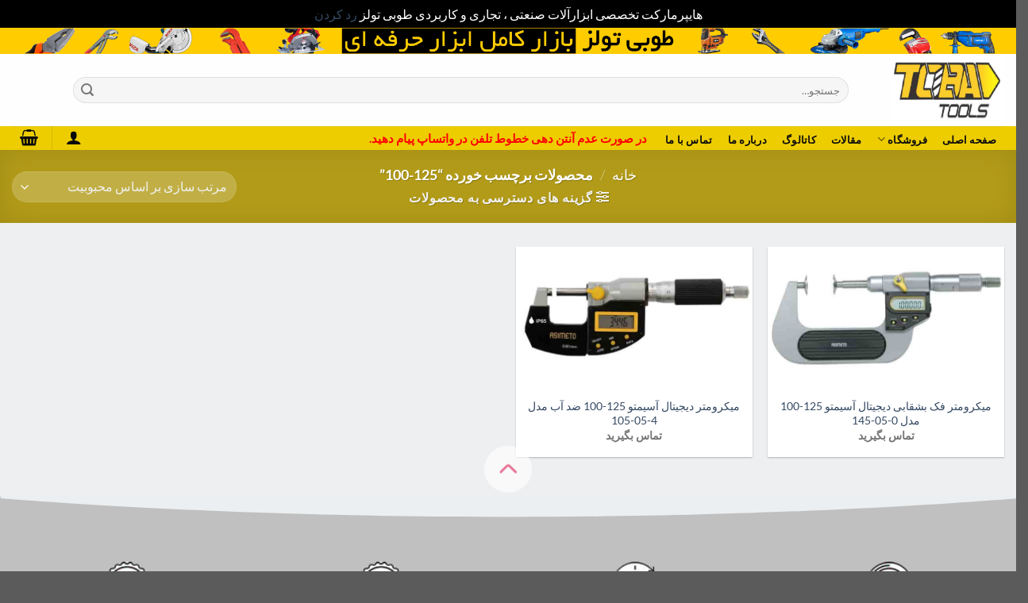

--- FILE ---
content_type: text/html; charset=UTF-8
request_url: https://tobatools.ir/product-tag/125-100/
body_size: 20788
content:
<!DOCTYPE html>
<html dir="rtl" lang="fa-IR" class="loading-site no-js">
<head>
	<meta charset="UTF-8" />
	<link rel="profile" href="http://gmpg.org/xfn/11" />
	<link rel="pingback" href="https://tobatools.ir/xmlrpc.php" />

	<script>(function(html){html.className = html.className.replace(/\bno-js\b/,'js')})(document.documentElement);</script>
<meta name='robots' content='index, follow, max-image-preview:large, max-snippet:-1, max-video-preview:-1' />
<meta name="viewport" content="width=device-width, initial-scale=1" />
	<!-- This site is optimized with the Yoast SEO plugin v26.8 - https://yoast.com/product/yoast-seo-wordpress/ -->
	<title>بایگانی‌های 125-100 - فروشگاه ابزار طوبی</title>
	<link rel="canonical" href="https://tobatools.ir/product-tag/125-100/" />
	<meta property="og:locale" content="fa_IR" />
	<meta property="og:type" content="article" />
	<meta property="og:title" content="بایگانی‌های 125-100 - فروشگاه ابزار طوبی" />
	<meta property="og:url" content="https://tobatools.ir/product-tag/125-100/" />
	<meta property="og:site_name" content="فروشگاه ابزار طوبی" />
	<meta name="twitter:card" content="summary_large_image" />
	<script type="application/ld+json" class="yoast-schema-graph">{"@context":"https://schema.org","@graph":[{"@type":"CollectionPage","@id":"https://tobatools.ir/product-tag/125-100/","url":"https://tobatools.ir/product-tag/125-100/","name":"بایگانی‌های 125-100 - فروشگاه ابزار طوبی","isPartOf":{"@id":"https://tobatools.ir/#website"},"primaryImageOfPage":{"@id":"https://tobatools.ir/product-tag/125-100/#primaryimage"},"image":{"@id":"https://tobatools.ir/product-tag/125-100/#primaryimage"},"thumbnailUrl":"https://tobatools.ir/wp-content/uploads/2024/07/میکرو-44.jpg","breadcrumb":{"@id":"https://tobatools.ir/product-tag/125-100/#breadcrumb"},"inLanguage":"fa-IR"},{"@type":"ImageObject","inLanguage":"fa-IR","@id":"https://tobatools.ir/product-tag/125-100/#primaryimage","url":"https://tobatools.ir/wp-content/uploads/2024/07/میکرو-44.jpg","contentUrl":"https://tobatools.ir/wp-content/uploads/2024/07/میکرو-44.jpg","width":600,"height":600,"caption":"میکرومتر فک بشقابی دیجیتال آسیمتو 125-100 خارج سنج مدل 0-05-145"},{"@type":"BreadcrumbList","@id":"https://tobatools.ir/product-tag/125-100/#breadcrumb","itemListElement":[{"@type":"ListItem","position":1,"name":"خانه","item":"https://tobatools.ir/"},{"@type":"ListItem","position":2,"name":"125-100"}]},{"@type":"WebSite","@id":"https://tobatools.ir/#website","url":"https://tobatools.ir/","name":"طوبی تولز","description":"آنلاین شاپ حرفه ای ابزار صنعتی","publisher":{"@id":"https://tobatools.ir/#/schema/person/0e722f64a19537726b91be20e478c5de"},"potentialAction":[{"@type":"SearchAction","target":{"@type":"EntryPoint","urlTemplate":"https://tobatools.ir/?s={search_term_string}"},"query-input":{"@type":"PropertyValueSpecification","valueRequired":true,"valueName":"search_term_string"}}],"inLanguage":"fa-IR"},{"@type":["Person","Organization"],"@id":"https://tobatools.ir/#/schema/person/0e722f64a19537726b91be20e478c5de","name":"admin","image":{"@type":"ImageObject","inLanguage":"fa-IR","@id":"https://tobatools.ir/#/schema/person/image/","url":"https://tobatools.ir/wp-content/uploads/2020/10/logo-toba-tools.png","contentUrl":"https://tobatools.ir/wp-content/uploads/2020/10/logo-toba-tools.png","width":4784,"height":1547,"caption":"admin"},"logo":{"@id":"https://tobatools.ir/#/schema/person/image/"}}]}</script>
	<!-- / Yoast SEO plugin. -->


<link rel='prefetch' href='https://tobatools.ir/wp-content/themes/flatsome/assets/js/flatsome.js?ver=8e60d746741250b4dd4e' />
<link rel='prefetch' href='https://tobatools.ir/wp-content/themes/flatsome/assets/js/chunk.slider.js?ver=3.19.6' />
<link rel='prefetch' href='https://tobatools.ir/wp-content/themes/flatsome/assets/js/chunk.popups.js?ver=3.19.6' />
<link rel='prefetch' href='https://tobatools.ir/wp-content/themes/flatsome/assets/js/chunk.tooltips.js?ver=3.19.6' />
<link rel='prefetch' href='https://tobatools.ir/wp-content/themes/flatsome/assets/js/woocommerce.js?ver=dd6035ce106022a74757' />
<link rel="alternate" type="application/rss+xml" title="فروشگاه ابزار طوبی &raquo; خوراک" href="https://tobatools.ir/feed/" />
<link rel="alternate" type="application/rss+xml" title="فروشگاه ابزار طوبی &raquo; خوراک دیدگاه‌ها" href="https://tobatools.ir/comments/feed/" />
<link rel="alternate" type="application/rss+xml" title="خوراک فروشگاه ابزار طوبی &raquo; 125-100 برچسب" href="https://tobatools.ir/product-tag/125-100/feed/" />
<style id='wp-img-auto-sizes-contain-inline-css' type='text/css'>
img:is([sizes=auto i],[sizes^="auto," i]){contain-intrinsic-size:3000px 1500px}
/*# sourceURL=wp-img-auto-sizes-contain-inline-css */
</style>
<style id='wp-emoji-styles-inline-css' type='text/css'>

	img.wp-smiley, img.emoji {
		display: inline !important;
		border: none !important;
		box-shadow: none !important;
		height: 1em !important;
		width: 1em !important;
		margin: 0 0.07em !important;
		vertical-align: -0.1em !important;
		background: none !important;
		padding: 0 !important;
	}
/*# sourceURL=wp-emoji-styles-inline-css */
</style>
<style id='wp-block-library-inline-css' type='text/css'>
:root{--wp-block-synced-color:#7a00df;--wp-block-synced-color--rgb:122,0,223;--wp-bound-block-color:var(--wp-block-synced-color);--wp-editor-canvas-background:#ddd;--wp-admin-theme-color:#007cba;--wp-admin-theme-color--rgb:0,124,186;--wp-admin-theme-color-darker-10:#006ba1;--wp-admin-theme-color-darker-10--rgb:0,107,160.5;--wp-admin-theme-color-darker-20:#005a87;--wp-admin-theme-color-darker-20--rgb:0,90,135;--wp-admin-border-width-focus:2px}@media (min-resolution:192dpi){:root{--wp-admin-border-width-focus:1.5px}}.wp-element-button{cursor:pointer}:root .has-very-light-gray-background-color{background-color:#eee}:root .has-very-dark-gray-background-color{background-color:#313131}:root .has-very-light-gray-color{color:#eee}:root .has-very-dark-gray-color{color:#313131}:root .has-vivid-green-cyan-to-vivid-cyan-blue-gradient-background{background:linear-gradient(135deg,#00d084,#0693e3)}:root .has-purple-crush-gradient-background{background:linear-gradient(135deg,#34e2e4,#4721fb 50%,#ab1dfe)}:root .has-hazy-dawn-gradient-background{background:linear-gradient(135deg,#faaca8,#dad0ec)}:root .has-subdued-olive-gradient-background{background:linear-gradient(135deg,#fafae1,#67a671)}:root .has-atomic-cream-gradient-background{background:linear-gradient(135deg,#fdd79a,#004a59)}:root .has-nightshade-gradient-background{background:linear-gradient(135deg,#330968,#31cdcf)}:root .has-midnight-gradient-background{background:linear-gradient(135deg,#020381,#2874fc)}:root{--wp--preset--font-size--normal:16px;--wp--preset--font-size--huge:42px}.has-regular-font-size{font-size:1em}.has-larger-font-size{font-size:2.625em}.has-normal-font-size{font-size:var(--wp--preset--font-size--normal)}.has-huge-font-size{font-size:var(--wp--preset--font-size--huge)}.has-text-align-center{text-align:center}.has-text-align-left{text-align:left}.has-text-align-right{text-align:right}.has-fit-text{white-space:nowrap!important}#end-resizable-editor-section{display:none}.aligncenter{clear:both}.items-justified-left{justify-content:flex-start}.items-justified-center{justify-content:center}.items-justified-right{justify-content:flex-end}.items-justified-space-between{justify-content:space-between}.screen-reader-text{border:0;clip-path:inset(50%);height:1px;margin:-1px;overflow:hidden;padding:0;position:absolute;width:1px;word-wrap:normal!important}.screen-reader-text:focus{background-color:#ddd;clip-path:none;color:#444;display:block;font-size:1em;height:auto;left:5px;line-height:normal;padding:15px 23px 14px;text-decoration:none;top:5px;width:auto;z-index:100000}html :where(.has-border-color){border-style:solid}html :where([style*=border-top-color]){border-top-style:solid}html :where([style*=border-right-color]){border-right-style:solid}html :where([style*=border-bottom-color]){border-bottom-style:solid}html :where([style*=border-left-color]){border-left-style:solid}html :where([style*=border-width]){border-style:solid}html :where([style*=border-top-width]){border-top-style:solid}html :where([style*=border-right-width]){border-right-style:solid}html :where([style*=border-bottom-width]){border-bottom-style:solid}html :where([style*=border-left-width]){border-left-style:solid}html :where(img[class*=wp-image-]){height:auto;max-width:100%}:where(figure){margin:0 0 1em}html :where(.is-position-sticky){--wp-admin--admin-bar--position-offset:var(--wp-admin--admin-bar--height,0px)}@media screen and (max-width:600px){html :where(.is-position-sticky){--wp-admin--admin-bar--position-offset:0px}}

/*# sourceURL=wp-block-library-inline-css */
</style><link rel='stylesheet' id='wc-blocks-style-rtl-css' href='https://tobatools.ir/wp-content/plugins/woocommerce/assets/client/blocks/wc-blocks-rtl.css?ver=wc-10.4.3' type='text/css' media='all' />
<style id='global-styles-inline-css' type='text/css'>
:root{--wp--preset--aspect-ratio--square: 1;--wp--preset--aspect-ratio--4-3: 4/3;--wp--preset--aspect-ratio--3-4: 3/4;--wp--preset--aspect-ratio--3-2: 3/2;--wp--preset--aspect-ratio--2-3: 2/3;--wp--preset--aspect-ratio--16-9: 16/9;--wp--preset--aspect-ratio--9-16: 9/16;--wp--preset--color--black: #000000;--wp--preset--color--cyan-bluish-gray: #abb8c3;--wp--preset--color--white: #ffffff;--wp--preset--color--pale-pink: #f78da7;--wp--preset--color--vivid-red: #cf2e2e;--wp--preset--color--luminous-vivid-orange: #ff6900;--wp--preset--color--luminous-vivid-amber: #fcb900;--wp--preset--color--light-green-cyan: #7bdcb5;--wp--preset--color--vivid-green-cyan: #00d084;--wp--preset--color--pale-cyan-blue: #8ed1fc;--wp--preset--color--vivid-cyan-blue: #0693e3;--wp--preset--color--vivid-purple: #9b51e0;--wp--preset--color--primary: #eecf20;--wp--preset--color--secondary: #007784;--wp--preset--color--success: #7a9c59;--wp--preset--color--alert: #b20000;--wp--preset--gradient--vivid-cyan-blue-to-vivid-purple: linear-gradient(135deg,rgb(6,147,227) 0%,rgb(155,81,224) 100%);--wp--preset--gradient--light-green-cyan-to-vivid-green-cyan: linear-gradient(135deg,rgb(122,220,180) 0%,rgb(0,208,130) 100%);--wp--preset--gradient--luminous-vivid-amber-to-luminous-vivid-orange: linear-gradient(135deg,rgb(252,185,0) 0%,rgb(255,105,0) 100%);--wp--preset--gradient--luminous-vivid-orange-to-vivid-red: linear-gradient(135deg,rgb(255,105,0) 0%,rgb(207,46,46) 100%);--wp--preset--gradient--very-light-gray-to-cyan-bluish-gray: linear-gradient(135deg,rgb(238,238,238) 0%,rgb(169,184,195) 100%);--wp--preset--gradient--cool-to-warm-spectrum: linear-gradient(135deg,rgb(74,234,220) 0%,rgb(151,120,209) 20%,rgb(207,42,186) 40%,rgb(238,44,130) 60%,rgb(251,105,98) 80%,rgb(254,248,76) 100%);--wp--preset--gradient--blush-light-purple: linear-gradient(135deg,rgb(255,206,236) 0%,rgb(152,150,240) 100%);--wp--preset--gradient--blush-bordeaux: linear-gradient(135deg,rgb(254,205,165) 0%,rgb(254,45,45) 50%,rgb(107,0,62) 100%);--wp--preset--gradient--luminous-dusk: linear-gradient(135deg,rgb(255,203,112) 0%,rgb(199,81,192) 50%,rgb(65,88,208) 100%);--wp--preset--gradient--pale-ocean: linear-gradient(135deg,rgb(255,245,203) 0%,rgb(182,227,212) 50%,rgb(51,167,181) 100%);--wp--preset--gradient--electric-grass: linear-gradient(135deg,rgb(202,248,128) 0%,rgb(113,206,126) 100%);--wp--preset--gradient--midnight: linear-gradient(135deg,rgb(2,3,129) 0%,rgb(40,116,252) 100%);--wp--preset--font-size--small: 13px;--wp--preset--font-size--medium: 20px;--wp--preset--font-size--large: 36px;--wp--preset--font-size--x-large: 42px;--wp--preset--spacing--20: 0.44rem;--wp--preset--spacing--30: 0.67rem;--wp--preset--spacing--40: 1rem;--wp--preset--spacing--50: 1.5rem;--wp--preset--spacing--60: 2.25rem;--wp--preset--spacing--70: 3.38rem;--wp--preset--spacing--80: 5.06rem;--wp--preset--shadow--natural: 6px 6px 9px rgba(0, 0, 0, 0.2);--wp--preset--shadow--deep: 12px 12px 50px rgba(0, 0, 0, 0.4);--wp--preset--shadow--sharp: 6px 6px 0px rgba(0, 0, 0, 0.2);--wp--preset--shadow--outlined: 6px 6px 0px -3px rgb(255, 255, 255), 6px 6px rgb(0, 0, 0);--wp--preset--shadow--crisp: 6px 6px 0px rgb(0, 0, 0);}:where(body) { margin: 0; }.wp-site-blocks > .alignleft { float: left; margin-right: 2em; }.wp-site-blocks > .alignright { float: right; margin-left: 2em; }.wp-site-blocks > .aligncenter { justify-content: center; margin-left: auto; margin-right: auto; }:where(.is-layout-flex){gap: 0.5em;}:where(.is-layout-grid){gap: 0.5em;}.is-layout-flow > .alignleft{float: left;margin-inline-start: 0;margin-inline-end: 2em;}.is-layout-flow > .alignright{float: right;margin-inline-start: 2em;margin-inline-end: 0;}.is-layout-flow > .aligncenter{margin-left: auto !important;margin-right: auto !important;}.is-layout-constrained > .alignleft{float: left;margin-inline-start: 0;margin-inline-end: 2em;}.is-layout-constrained > .alignright{float: right;margin-inline-start: 2em;margin-inline-end: 0;}.is-layout-constrained > .aligncenter{margin-left: auto !important;margin-right: auto !important;}.is-layout-constrained > :where(:not(.alignleft):not(.alignright):not(.alignfull)){margin-left: auto !important;margin-right: auto !important;}body .is-layout-flex{display: flex;}.is-layout-flex{flex-wrap: wrap;align-items: center;}.is-layout-flex > :is(*, div){margin: 0;}body .is-layout-grid{display: grid;}.is-layout-grid > :is(*, div){margin: 0;}body{padding-top: 0px;padding-right: 0px;padding-bottom: 0px;padding-left: 0px;}a:where(:not(.wp-element-button)){text-decoration: none;}:root :where(.wp-element-button, .wp-block-button__link){background-color: #32373c;border-width: 0;color: #fff;font-family: inherit;font-size: inherit;font-style: inherit;font-weight: inherit;letter-spacing: inherit;line-height: inherit;padding-top: calc(0.667em + 2px);padding-right: calc(1.333em + 2px);padding-bottom: calc(0.667em + 2px);padding-left: calc(1.333em + 2px);text-decoration: none;text-transform: inherit;}.has-black-color{color: var(--wp--preset--color--black) !important;}.has-cyan-bluish-gray-color{color: var(--wp--preset--color--cyan-bluish-gray) !important;}.has-white-color{color: var(--wp--preset--color--white) !important;}.has-pale-pink-color{color: var(--wp--preset--color--pale-pink) !important;}.has-vivid-red-color{color: var(--wp--preset--color--vivid-red) !important;}.has-luminous-vivid-orange-color{color: var(--wp--preset--color--luminous-vivid-orange) !important;}.has-luminous-vivid-amber-color{color: var(--wp--preset--color--luminous-vivid-amber) !important;}.has-light-green-cyan-color{color: var(--wp--preset--color--light-green-cyan) !important;}.has-vivid-green-cyan-color{color: var(--wp--preset--color--vivid-green-cyan) !important;}.has-pale-cyan-blue-color{color: var(--wp--preset--color--pale-cyan-blue) !important;}.has-vivid-cyan-blue-color{color: var(--wp--preset--color--vivid-cyan-blue) !important;}.has-vivid-purple-color{color: var(--wp--preset--color--vivid-purple) !important;}.has-primary-color{color: var(--wp--preset--color--primary) !important;}.has-secondary-color{color: var(--wp--preset--color--secondary) !important;}.has-success-color{color: var(--wp--preset--color--success) !important;}.has-alert-color{color: var(--wp--preset--color--alert) !important;}.has-black-background-color{background-color: var(--wp--preset--color--black) !important;}.has-cyan-bluish-gray-background-color{background-color: var(--wp--preset--color--cyan-bluish-gray) !important;}.has-white-background-color{background-color: var(--wp--preset--color--white) !important;}.has-pale-pink-background-color{background-color: var(--wp--preset--color--pale-pink) !important;}.has-vivid-red-background-color{background-color: var(--wp--preset--color--vivid-red) !important;}.has-luminous-vivid-orange-background-color{background-color: var(--wp--preset--color--luminous-vivid-orange) !important;}.has-luminous-vivid-amber-background-color{background-color: var(--wp--preset--color--luminous-vivid-amber) !important;}.has-light-green-cyan-background-color{background-color: var(--wp--preset--color--light-green-cyan) !important;}.has-vivid-green-cyan-background-color{background-color: var(--wp--preset--color--vivid-green-cyan) !important;}.has-pale-cyan-blue-background-color{background-color: var(--wp--preset--color--pale-cyan-blue) !important;}.has-vivid-cyan-blue-background-color{background-color: var(--wp--preset--color--vivid-cyan-blue) !important;}.has-vivid-purple-background-color{background-color: var(--wp--preset--color--vivid-purple) !important;}.has-primary-background-color{background-color: var(--wp--preset--color--primary) !important;}.has-secondary-background-color{background-color: var(--wp--preset--color--secondary) !important;}.has-success-background-color{background-color: var(--wp--preset--color--success) !important;}.has-alert-background-color{background-color: var(--wp--preset--color--alert) !important;}.has-black-border-color{border-color: var(--wp--preset--color--black) !important;}.has-cyan-bluish-gray-border-color{border-color: var(--wp--preset--color--cyan-bluish-gray) !important;}.has-white-border-color{border-color: var(--wp--preset--color--white) !important;}.has-pale-pink-border-color{border-color: var(--wp--preset--color--pale-pink) !important;}.has-vivid-red-border-color{border-color: var(--wp--preset--color--vivid-red) !important;}.has-luminous-vivid-orange-border-color{border-color: var(--wp--preset--color--luminous-vivid-orange) !important;}.has-luminous-vivid-amber-border-color{border-color: var(--wp--preset--color--luminous-vivid-amber) !important;}.has-light-green-cyan-border-color{border-color: var(--wp--preset--color--light-green-cyan) !important;}.has-vivid-green-cyan-border-color{border-color: var(--wp--preset--color--vivid-green-cyan) !important;}.has-pale-cyan-blue-border-color{border-color: var(--wp--preset--color--pale-cyan-blue) !important;}.has-vivid-cyan-blue-border-color{border-color: var(--wp--preset--color--vivid-cyan-blue) !important;}.has-vivid-purple-border-color{border-color: var(--wp--preset--color--vivid-purple) !important;}.has-primary-border-color{border-color: var(--wp--preset--color--primary) !important;}.has-secondary-border-color{border-color: var(--wp--preset--color--secondary) !important;}.has-success-border-color{border-color: var(--wp--preset--color--success) !important;}.has-alert-border-color{border-color: var(--wp--preset--color--alert) !important;}.has-vivid-cyan-blue-to-vivid-purple-gradient-background{background: var(--wp--preset--gradient--vivid-cyan-blue-to-vivid-purple) !important;}.has-light-green-cyan-to-vivid-green-cyan-gradient-background{background: var(--wp--preset--gradient--light-green-cyan-to-vivid-green-cyan) !important;}.has-luminous-vivid-amber-to-luminous-vivid-orange-gradient-background{background: var(--wp--preset--gradient--luminous-vivid-amber-to-luminous-vivid-orange) !important;}.has-luminous-vivid-orange-to-vivid-red-gradient-background{background: var(--wp--preset--gradient--luminous-vivid-orange-to-vivid-red) !important;}.has-very-light-gray-to-cyan-bluish-gray-gradient-background{background: var(--wp--preset--gradient--very-light-gray-to-cyan-bluish-gray) !important;}.has-cool-to-warm-spectrum-gradient-background{background: var(--wp--preset--gradient--cool-to-warm-spectrum) !important;}.has-blush-light-purple-gradient-background{background: var(--wp--preset--gradient--blush-light-purple) !important;}.has-blush-bordeaux-gradient-background{background: var(--wp--preset--gradient--blush-bordeaux) !important;}.has-luminous-dusk-gradient-background{background: var(--wp--preset--gradient--luminous-dusk) !important;}.has-pale-ocean-gradient-background{background: var(--wp--preset--gradient--pale-ocean) !important;}.has-electric-grass-gradient-background{background: var(--wp--preset--gradient--electric-grass) !important;}.has-midnight-gradient-background{background: var(--wp--preset--gradient--midnight) !important;}.has-small-font-size{font-size: var(--wp--preset--font-size--small) !important;}.has-medium-font-size{font-size: var(--wp--preset--font-size--medium) !important;}.has-large-font-size{font-size: var(--wp--preset--font-size--large) !important;}.has-x-large-font-size{font-size: var(--wp--preset--font-size--x-large) !important;}
/*# sourceURL=global-styles-inline-css */
</style>

<style id='woocommerce-inline-inline-css' type='text/css'>
.woocommerce form .form-row .required { visibility: visible; }
/*# sourceURL=woocommerce-inline-inline-css */
</style>
<link rel='stylesheet' id='flatsome-main-rtl-css' href='https://tobatools.ir/wp-content/themes/flatsome/assets/css/flatsome-rtl.css?ver=3.19.6' type='text/css' media='all' />
<style id='flatsome-main-inline-css' type='text/css'>
@font-face {
				font-family: "fl-icons";
				font-display: block;
				src: url(https://tobatools.ir/wp-content/themes/flatsome/assets/css/icons/fl-icons.eot?v=3.19.6);
				src:
					url(https://tobatools.ir/wp-content/themes/flatsome/assets/css/icons/fl-icons.eot#iefix?v=3.19.6) format("embedded-opentype"),
					url(https://tobatools.ir/wp-content/themes/flatsome/assets/css/icons/fl-icons.woff2?v=3.19.6) format("woff2"),
					url(https://tobatools.ir/wp-content/themes/flatsome/assets/css/icons/fl-icons.ttf?v=3.19.6) format("truetype"),
					url(https://tobatools.ir/wp-content/themes/flatsome/assets/css/icons/fl-icons.woff?v=3.19.6) format("woff"),
					url(https://tobatools.ir/wp-content/themes/flatsome/assets/css/icons/fl-icons.svg?v=3.19.6#fl-icons) format("svg");
			}
/*# sourceURL=flatsome-main-inline-css */
</style>
<link rel='stylesheet' id='flatsome-shop-rtl-css' href='https://tobatools.ir/wp-content/themes/flatsome/assets/css/flatsome-shop-rtl.css?ver=3.19.6' type='text/css' media='all' />
<link rel='stylesheet' id='flatsome-style-css' href='https://tobatools.ir/wp-content/themes/flatsome-child/style.css?ver=3.0' type='text/css' media='all' />
<script type="text/javascript" src="https://tobatools.ir/wp-includes/js/jquery/jquery.min.js?ver=3.7.1" id="jquery-core-js"></script>
<script type="text/javascript" src="https://tobatools.ir/wp-includes/js/jquery/jquery-migrate.min.js?ver=3.4.1" id="jquery-migrate-js"></script>
<script type="text/javascript" src="https://tobatools.ir/wp-content/plugins/woocommerce/assets/js/jquery-blockui/jquery.blockUI.min.js?ver=2.7.0-wc.10.4.3" id="wc-jquery-blockui-js" data-wp-strategy="defer"></script>
<script type="text/javascript" id="wc-add-to-cart-js-extra">
/* <![CDATA[ */
var wc_add_to_cart_params = {"ajax_url":"/wp-admin/admin-ajax.php","wc_ajax_url":"/?wc-ajax=%%endpoint%%","i18n_view_cart":"\u0645\u0634\u0627\u0647\u062f\u0647 \u0633\u0628\u062f \u062e\u0631\u06cc\u062f","cart_url":"https://tobatools.ir/cart/","is_cart":"","cart_redirect_after_add":"no"};
//# sourceURL=wc-add-to-cart-js-extra
/* ]]> */
</script>
<script type="text/javascript" src="https://tobatools.ir/wp-content/plugins/woocommerce/assets/js/frontend/add-to-cart.min.js?ver=10.4.3" id="wc-add-to-cart-js" defer="defer" data-wp-strategy="defer"></script>
<script type="text/javascript" src="https://tobatools.ir/wp-content/plugins/woocommerce/assets/js/js-cookie/js.cookie.min.js?ver=2.1.4-wc.10.4.3" id="wc-js-cookie-js" data-wp-strategy="defer"></script>
<link rel="https://api.w.org/" href="https://tobatools.ir/wp-json/" /><link rel="alternate" title="JSON" type="application/json" href="https://tobatools.ir/wp-json/wp/v2/product_tag/5629" /><link rel="EditURI" type="application/rsd+xml" title="RSD" href="https://tobatools.ir/xmlrpc.php?rsd" />
<meta name="generator" content="WordPress 6.9" />
<meta name="generator" content="WooCommerce 10.4.3" />
	<noscript><style>.woocommerce-product-gallery{ opacity: 1 !important; }</style></noscript>
	<link rel="icon" href="https://tobatools.ir/wp-content/uploads/2024/05/cropped-logo-32x32.jpg" sizes="32x32" />
<link rel="icon" href="https://tobatools.ir/wp-content/uploads/2024/05/cropped-logo-192x192.jpg" sizes="192x192" />
<link rel="apple-touch-icon" href="https://tobatools.ir/wp-content/uploads/2024/05/cropped-logo-180x180.jpg" />
<meta name="msapplication-TileImage" content="https://tobatools.ir/wp-content/uploads/2024/05/cropped-logo-270x270.jpg" />
<style id="custom-css" type="text/css">:root {--primary-color: #eecf20;--fs-color-primary: #eecf20;--fs-color-secondary: #007784;--fs-color-success: #7a9c59;--fs-color-alert: #b20000;--fs-experimental-link-color: #334862;--fs-experimental-link-color-hover: #111;}.tooltipster-base {--tooltip-color: #fff;--tooltip-bg-color: #000;}.off-canvas-right .mfp-content, .off-canvas-left .mfp-content {--drawer-width: 300px;}.off-canvas .mfp-content.off-canvas-cart {--drawer-width: 360px;}.container-width, .full-width .ubermenu-nav, .container, .row{max-width: 1570px}.row.row-collapse{max-width: 1540px}.row.row-small{max-width: 1562.5px}.row.row-large{max-width: 1600px}.sticky-add-to-cart--active, #wrapper,#main,#main.dark{background-color: #edeff1}.header-main{height: 91px}#logo img{max-height: 91px}#logo{width:166px;}.header-bottom{min-height: 10px}.header-top{min-height: 30px}.transparent .header-main{height: 30px}.transparent #logo img{max-height: 30px}.has-transparent + .page-title:first-of-type,.has-transparent + #main > .page-title,.has-transparent + #main > div > .page-title,.has-transparent + #main .page-header-wrapper:first-of-type .page-title{padding-top: 110px;}.header.show-on-scroll,.stuck .header-main{height:70px!important}.stuck #logo img{max-height: 70px!important}.search-form{ width: 93%;}.header-bg-color {background-color: rgba(255,255,255,0.9)}.header-bottom {background-color: #edcd00}.top-bar-nav > li > a{line-height: 16px }.header-bottom-nav > li > a{line-height: 16px }@media (max-width: 549px) {.header-main{height: 70px}#logo img{max-height: 70px}}.nav-dropdown-has-arrow.nav-dropdown-has-border li.has-dropdown:before{border-bottom-color: #FFFFFF;}.nav .nav-dropdown{border-color: #FFFFFF }.nav-dropdown-has-arrow li.has-dropdown:after{border-bottom-color: #FFFFFF;}.nav .nav-dropdown{background-color: #FFFFFF}.header-top{background-color:#ffcc00!important;}body{font-family: Lato, sans-serif;}body {font-weight: 400;font-style: normal;}.nav > li > a {font-family: Lato, sans-serif;}.mobile-sidebar-levels-2 .nav > li > ul > li > a {font-family: Lato, sans-serif;}.nav > li > a,.mobile-sidebar-levels-2 .nav > li > ul > li > a {font-weight: 700;font-style: normal;}h1,h2,h3,h4,h5,h6,.heading-font, .off-canvas-center .nav-sidebar.nav-vertical > li > a{font-family: Lato, sans-serif;}h1,h2,h3,h4,h5,h6,.heading-font,.banner h1,.banner h2 {font-weight: 700;font-style: normal;}.alt-font{font-family: "Dancing Script", sans-serif;}.alt-font {font-weight: 400!important;font-style: normal!important;}.header:not(.transparent) .header-bottom-nav.nav > li > a{color: #0a0a0a;}.header:not(.transparent) .header-bottom-nav.nav > li > a:hover,.header:not(.transparent) .header-bottom-nav.nav > li.active > a,.header:not(.transparent) .header-bottom-nav.nav > li.current > a,.header:not(.transparent) .header-bottom-nav.nav > li > a.active,.header:not(.transparent) .header-bottom-nav.nav > li > a.current{color: #140000;}.header-bottom-nav.nav-line-bottom > li > a:before,.header-bottom-nav.nav-line-grow > li > a:before,.header-bottom-nav.nav-line > li > a:before,.header-bottom-nav.nav-box > li > a:hover,.header-bottom-nav.nav-box > li.active > a,.header-bottom-nav.nav-pills > li > a:hover,.header-bottom-nav.nav-pills > li.active > a{color:#FFF!important;background-color: #140000;}.has-equal-box-heights .box-image {padding-top: 60%;}@media screen and (min-width: 550px){.products .box-vertical .box-image{min-width: 247px!important;width: 247px!important;}}.page-title-small + main .product-container > .row{padding-top:0;}.nav-vertical-fly-out > li + li {border-top-width: 1px; border-top-style: solid;}.label-new.menu-item > a:after{content:"جدید";}.label-hot.menu-item > a:after{content:"جدید";}.label-sale.menu-item > a:after{content:"حراج";}.label-popular.menu-item > a:after{content:"محبوب";}</style><style id="kirki-inline-styles">/* latin-ext */
@font-face {
  font-family: 'Lato';
  font-style: normal;
  font-weight: 400;
  font-display: swap;
  src: url(https://tobatools.ir/wp-content/fonts/lato/S6uyw4BMUTPHjxAwXjeu.woff2) format('woff2');
  unicode-range: U+0100-02BA, U+02BD-02C5, U+02C7-02CC, U+02CE-02D7, U+02DD-02FF, U+0304, U+0308, U+0329, U+1D00-1DBF, U+1E00-1E9F, U+1EF2-1EFF, U+2020, U+20A0-20AB, U+20AD-20C0, U+2113, U+2C60-2C7F, U+A720-A7FF;
}
/* latin */
@font-face {
  font-family: 'Lato';
  font-style: normal;
  font-weight: 400;
  font-display: swap;
  src: url(https://tobatools.ir/wp-content/fonts/lato/S6uyw4BMUTPHjx4wXg.woff2) format('woff2');
  unicode-range: U+0000-00FF, U+0131, U+0152-0153, U+02BB-02BC, U+02C6, U+02DA, U+02DC, U+0304, U+0308, U+0329, U+2000-206F, U+20AC, U+2122, U+2191, U+2193, U+2212, U+2215, U+FEFF, U+FFFD;
}
/* latin-ext */
@font-face {
  font-family: 'Lato';
  font-style: normal;
  font-weight: 700;
  font-display: swap;
  src: url(https://tobatools.ir/wp-content/fonts/lato/S6u9w4BMUTPHh6UVSwaPGR_p.woff2) format('woff2');
  unicode-range: U+0100-02BA, U+02BD-02C5, U+02C7-02CC, U+02CE-02D7, U+02DD-02FF, U+0304, U+0308, U+0329, U+1D00-1DBF, U+1E00-1E9F, U+1EF2-1EFF, U+2020, U+20A0-20AB, U+20AD-20C0, U+2113, U+2C60-2C7F, U+A720-A7FF;
}
/* latin */
@font-face {
  font-family: 'Lato';
  font-style: normal;
  font-weight: 700;
  font-display: swap;
  src: url(https://tobatools.ir/wp-content/fonts/lato/S6u9w4BMUTPHh6UVSwiPGQ.woff2) format('woff2');
  unicode-range: U+0000-00FF, U+0131, U+0152-0153, U+02BB-02BC, U+02C6, U+02DA, U+02DC, U+0304, U+0308, U+0329, U+2000-206F, U+20AC, U+2122, U+2191, U+2193, U+2212, U+2215, U+FEFF, U+FFFD;
}/* vietnamese */
@font-face {
  font-family: 'Dancing Script';
  font-style: normal;
  font-weight: 400;
  font-display: swap;
  src: url(https://tobatools.ir/wp-content/fonts/dancing-script/If2cXTr6YS-zF4S-kcSWSVi_sxjsohD9F50Ruu7BMSo3Rep8ltA.woff2) format('woff2');
  unicode-range: U+0102-0103, U+0110-0111, U+0128-0129, U+0168-0169, U+01A0-01A1, U+01AF-01B0, U+0300-0301, U+0303-0304, U+0308-0309, U+0323, U+0329, U+1EA0-1EF9, U+20AB;
}
/* latin-ext */
@font-face {
  font-family: 'Dancing Script';
  font-style: normal;
  font-weight: 400;
  font-display: swap;
  src: url(https://tobatools.ir/wp-content/fonts/dancing-script/If2cXTr6YS-zF4S-kcSWSVi_sxjsohD9F50Ruu7BMSo3ROp8ltA.woff2) format('woff2');
  unicode-range: U+0100-02BA, U+02BD-02C5, U+02C7-02CC, U+02CE-02D7, U+02DD-02FF, U+0304, U+0308, U+0329, U+1D00-1DBF, U+1E00-1E9F, U+1EF2-1EFF, U+2020, U+20A0-20AB, U+20AD-20C0, U+2113, U+2C60-2C7F, U+A720-A7FF;
}
/* latin */
@font-face {
  font-family: 'Dancing Script';
  font-style: normal;
  font-weight: 400;
  font-display: swap;
  src: url(https://tobatools.ir/wp-content/fonts/dancing-script/If2cXTr6YS-zF4S-kcSWSVi_sxjsohD9F50Ruu7BMSo3Sup8.woff2) format('woff2');
  unicode-range: U+0000-00FF, U+0131, U+0152-0153, U+02BB-02BC, U+02C6, U+02DA, U+02DC, U+0304, U+0308, U+0329, U+2000-206F, U+20AC, U+2122, U+2191, U+2193, U+2212, U+2215, U+FEFF, U+FFFD;
}</style></head>

<body class="rtl archive tax-product_tag term-125-100 term-5629 wp-theme-flatsome wp-child-theme-flatsome-child theme-flatsome woocommerce woocommerce-page woocommerce-demo-store woocommerce-no-js full-width lightbox nav-dropdown-has-arrow nav-dropdown-has-shadow nav-dropdown-has-border">

<p role="complementary" aria-label="اعلان فروشگاه" class="woocommerce-store-notice demo_store" data-notice-id="d30459f15d1654c82c05f98d4865723a" style="display:none;">هایپرمارکت تخصصی ابزارآلات صنعتی ، تجاری و کاربردی طوبی تولز <a role="button" href="#" class="woocommerce-store-notice__dismiss-link">رد کردن</a></p>
<a class="skip-link screen-reader-text" href="#main">Skip to content</a>

<div id="wrapper">

	
	<header id="header" class="header has-sticky sticky-jump">
		<div class="header-wrapper">
			<div id="top-bar" class="header-top hide-for-sticky">
    <div class="flex-row container">
      <div class="flex-col hide-for-medium flex-left">
          <ul class="nav nav-left medium-nav-center nav-small  nav-divided">
              <li class="html custom html_topbar_left"><img src="https://tobatools.ir/wp-content/uploads/2024/10/wwwbg.png"/></li>          </ul>
      </div>

      <div class="flex-col hide-for-medium flex-center">
          <ul class="nav nav-center nav-small  nav-divided">
                        </ul>
      </div>

      <div class="flex-col hide-for-medium flex-right">
         <ul class="nav top-bar-nav nav-right nav-small  nav-divided">
                        </ul>
      </div>

            <div class="flex-col show-for-medium flex-grow">
          <ul class="nav nav-center nav-small mobile-nav  nav-divided">
              <li class="html custom html_topbar_left"><img src="https://tobatools.ir/wp-content/uploads/2024/10/wwwbg.png"/></li>          </ul>
      </div>
      
    </div>
</div>
<div id="masthead" class="header-main ">
      <div class="header-inner flex-row container logo-left medium-logo-center" role="navigation">

          <!-- Logo -->
          <div id="logo" class="flex-col logo">
            
<!-- Header logo -->
<a href="https://tobatools.ir/" title="فروشگاه ابزار طوبی - آنلاین شاپ حرفه ای ابزار صنعتی" rel="home">
		<img width="799" height="512" src="https://tobatools.ir/wp-content/uploads/2024/05/logo2.jpg" class="header_logo header-logo" alt="فروشگاه ابزار طوبی"/><img  width="799" height="512" src="https://tobatools.ir/wp-content/uploads/2024/05/logo2.jpg" class="header-logo-dark" alt="فروشگاه ابزار طوبی"/></a>
          </div>

          <!-- Mobile Left Elements -->
          <div class="flex-col show-for-medium flex-left">
            <ul class="mobile-nav nav nav-left ">
              <li class="nav-icon has-icon">
  		<a href="#" data-open="#main-menu" data-pos="left" data-bg="main-menu-overlay" data-color="" class="is-small" aria-label="Menu" aria-controls="main-menu" aria-expanded="false">

		  <i class="icon-menu" ></i>
		  <span class="menu-title uppercase hide-for-small">Menu</span>		</a>
	</li>
            </ul>
          </div>

          <!-- Left Elements -->
          <div class="flex-col hide-for-medium flex-left
            flex-grow">
            <ul class="header-nav header-nav-main nav nav-left  nav-uppercase" >
              <li class="header-search-form search-form html relative has-icon">
	<div class="header-search-form-wrapper">
		<div class="searchform-wrapper ux-search-box relative form-flat is-normal"><form role="search" method="get" class="searchform" action="https://tobatools.ir/">
	<div class="flex-row relative">
						<div class="flex-col flex-grow">
			<label class="screen-reader-text" for="woocommerce-product-search-field-0">جستجو برای:</label>
			<input type="search" id="woocommerce-product-search-field-0" class="search-field mb-0" placeholder="جستجو&hellip;" value="" name="s" />
			<input type="hidden" name="post_type" value="product" />
					</div>
		<div class="flex-col">
			<button type="submit" value="جستجو" class="ux-search-submit submit-button secondary button  icon mb-0" aria-label="ارسال">
				<i class="icon-search" ></i>			</button>
		</div>
	</div>
	<div class="live-search-results text-left z-top"></div>
</form>
</div>	</div>
</li>
            </ul>
          </div>

          <!-- Right Elements -->
          <div class="flex-col hide-for-medium flex-right">
            <ul class="header-nav header-nav-main nav nav-right  nav-uppercase">
                          </ul>
          </div>

          <!-- Mobile Right Elements -->
          <div class="flex-col show-for-medium flex-right">
            <ul class="mobile-nav nav nav-right ">
              <li class="cart-item has-icon">


		<a href="https://tobatools.ir/cart/" class="header-cart-link is-small off-canvas-toggle nav-top-link" title="سبد خرید" data-open="#cart-popup" data-class="off-canvas-cart" data-pos="right" >

    <i class="icon-shopping-basket"
    data-icon-label="0">
  </i>
  </a>


  <!-- Cart Sidebar Popup -->
  <div id="cart-popup" class="mfp-hide">
  <div class="cart-popup-inner inner-padding cart-popup-inner--sticky">
      <div class="cart-popup-title text-center">
          <span class="heading-font uppercase">سبد خرید</span>
          <div class="is-divider"></div>
      </div>
	  <div class="widget_shopping_cart">
		  <div class="widget_shopping_cart_content">
			  

	<div class="ux-mini-cart-empty flex flex-row-col text-center pt pb">
				<div class="ux-mini-cart-empty-icon">
			<svg xmlns="http://www.w3.org/2000/svg" viewBox="0 0 17 19" style="opacity:.1;height:80px;">
				<path d="M8.5 0C6.7 0 5.3 1.2 5.3 2.7v2H2.1c-.3 0-.6.3-.7.7L0 18.2c0 .4.2.8.6.8h15.7c.4 0 .7-.3.7-.7v-.1L15.6 5.4c0-.3-.3-.6-.7-.6h-3.2v-2c0-1.6-1.4-2.8-3.2-2.8zM6.7 2.7c0-.8.8-1.4 1.8-1.4s1.8.6 1.8 1.4v2H6.7v-2zm7.5 3.4 1.3 11.5h-14L2.8 6.1h2.5v1.4c0 .4.3.7.7.7.4 0 .7-.3.7-.7V6.1h3.5v1.4c0 .4.3.7.7.7s.7-.3.7-.7V6.1h2.6z" fill-rule="evenodd" clip-rule="evenodd" fill="currentColor"></path>
			</svg>
		</div>
				<p class="woocommerce-mini-cart__empty-message empty">سبد خرید شما خالی است.</p>
					<p class="return-to-shop">
				<a class="button primary wc-backward" href="https://tobatools.ir/shop/">
					بازگشت به فروشگاه				</a>
			</p>
				</div>


		  </div>
	  </div>
               </div>
  </div>

</li>
            </ul>
          </div>

      </div>

            <div class="container"><div class="top-divider full-width"></div></div>
      </div>
<div id="wide-nav" class="header-bottom wide-nav flex-has-center hide-for-medium">
    <div class="flex-row container">

                        <div class="flex-col hide-for-medium flex-left">
                <ul class="nav header-nav header-bottom-nav nav-left  nav-pills nav-uppercase">
                    <li id="menu-item-3462" class="menu-item menu-item-type-custom menu-item-object-custom menu-item-home menu-item-3462 menu-item-design-default"><a href="http://tobatools.ir" class="nav-top-link">صفحه اصلی</a></li>
<li id="menu-item-3669" class="menu-item menu-item-type-custom menu-item-object-custom menu-item-has-children menu-item-3669 menu-item-design-default has-dropdown"><a href="http://tobatools.ir/shop" class="nav-top-link" aria-expanded="false" aria-haspopup="menu">فروشگاه<i class="icon-angle-down" ></i></a>
<ul class="sub-menu nav-dropdown nav-dropdown-simple">
	<li id="menu-item-4347" class="menu-item menu-item-type-custom menu-item-object-custom menu-item-4347"><a href="http://tobatools.ir/product-category/%d8%a7%d8%a8%d8%b2%d8%a7%d8%b1-%d9%87%d8%a7%db%8c-%d8%af%d8%b3%d8%aa%db%8c-%d9%88-%d8%b9%d9%85%d9%88%d9%85%db%8c/">ابزار های دستی و عمومی</a></li>
	<li id="menu-item-4344" class="menu-item menu-item-type-custom menu-item-object-custom menu-item-4344"><a href="http://tobatools.ir/product-category/%d8%a7%d8%a8%d8%b2%d8%a7%d8%b1-%d9%87%d8%a7%db%8c-%d8%a8%d8%b1%d9%82%db%8c-%d9%88-%d8%b4%d8%a7%d8%b1%da%98%db%8c/">ابزار های برقی و شارژی</a></li>
	<li id="menu-item-4343" class="menu-item menu-item-type-custom menu-item-object-custom menu-item-4343"><a href="http://tobatools.ir/product-category/%d8%a7%d8%a8%d8%b2%d8%a7%d8%b1-%d9%87%d8%a7%db%8c-%d8%a8%d8%a7%d8%af%db%8c-%db%8c%d8%a7-%d9%be%d9%86%d9%88%d9%85%d8%a7%d8%aa%db%8c%da%a9/">ابزار های بادی یا پنوماتیک</a></li>
	<li id="menu-item-4351" class="menu-item menu-item-type-custom menu-item-object-custom menu-item-4351"><a href="http://tobatools.ir/product-category/%d8%a7%d8%a8%d8%b2%d8%a7%d8%b1-%d9%87%d8%a7%db%8c-%d8%a7%d9%86%d8%af%d8%a7%d8%b2%d9%87-%da%af%db%8c%d8%b1%db%8c-%d8%af%d9%82%db%8c%d9%82-%d9%88-%d9%84%db%8c%d8%b2%d8%b1%db%8c/">ابزار های اندازه گیری دقیق و لیزری</a></li>
	<li id="menu-item-4349" class="menu-item menu-item-type-custom menu-item-object-custom menu-item-4349"><a href="http://tobatools.ir/product-category/%d8%a7%d8%a8%d8%b2%d8%a7%d8%b1%d9%87%d8%a7%db%8c-%d9%84%db%8c%d9%81%d8%aa%db%8c%d9%86%da%af-%d9%88-%d8%ac%d8%b1%d8%ab%d9%82%db%8c%d9%84/">ابزارهای لیفتینگ و جرثقیل</a></li>
	<li id="menu-item-4348" class="menu-item menu-item-type-custom menu-item-object-custom menu-item-4348"><a href="http://tobatools.ir/product-category/%d8%a7%d8%a8%d8%b2%d8%a7%d8%b1-%d9%87%d8%a7%db%8c-%d8%b3%d9%86%da%af-%d9%88-%d8%b3%d9%86%d8%a8%d8%a7%d8%af%d9%87/">ابزار های سنگ و سنباده</a></li>
	<li id="menu-item-4345" class="menu-item menu-item-type-custom menu-item-object-custom menu-item-4345"><a href="http://tobatools.ir/product-category/%d8%a7%d8%a8%d8%b2%d8%a7%d8%b1-%d9%87%d8%a7%db%8c-%d8%aa%d8%b1%d8%a7%d8%b4%da%a9%d8%a7%d8%b1%db%8c/">ابزار های تراشکاری</a></li>
	<li id="menu-item-4346" class="menu-item menu-item-type-custom menu-item-object-custom menu-item-4346"><a href="http://tobatools.ir/product-category/%d8%a7%d8%a8%d8%b2%d8%a7%d8%b1-%d9%87%d8%a7%db%8c-%d8%ac%d9%88%d8%b4-%d9%88-%d8%a8%d8%b1%d8%b4/">ابزار های جوش و برش</a></li>
	<li id="menu-item-4350" class="menu-item menu-item-type-custom menu-item-object-custom menu-item-4350"><a href="http://tobatools.ir/product-category/%d8%a7%db%8c%d9%85%d9%86%db%8c-%d9%88-%d8%a2%d8%aa%d8%b4%d9%86%d8%b4%d8%a7%d9%86%db%8c/">ایمنی و آتشنشانی</a></li>
</ul>
</li>
<li id="menu-item-6489" class="menu-item menu-item-type-taxonomy menu-item-object-category menu-item-6489 menu-item-design-default"><a href="https://tobatools.ir/category/%d9%85%d9%82%d8%a7%d9%84%d8%a7%d8%aa/" class="nav-top-link">مقالات</a></li>
<li id="menu-item-4355" class="menu-item menu-item-type-post_type menu-item-object-page menu-item-4355 menu-item-design-default"><a href="https://tobatools.ir/%da%a9%d8%a7%d8%aa%d8%a7%d9%84%d9%88%da%af/" class="nav-top-link">کاتالوگ</a></li>
<li id="menu-item-4412" class="menu-item menu-item-type-post_type menu-item-object-page menu-item-4412 menu-item-design-default"><a href="https://tobatools.ir/%d8%af%d8%b1%d8%a8%d8%a7%d8%b1%d9%87-%d9%85%d8%a7/" class="nav-top-link">درباره ما</a></li>
<li id="menu-item-4468" class="menu-item menu-item-type-post_type menu-item-object-page menu-item-4468 menu-item-design-default"><a href="https://tobatools.ir/%d8%aa%d9%85%d8%a7%d8%b3-%d8%a8%d8%a7-%d9%85%d8%a7/" class="nav-top-link">تماس با ما</a></li>
                </ul>
            </div>
            
                        <div class="flex-col hide-for-medium flex-center">
                <ul class="nav header-nav header-bottom-nav nav-center  nav-pills nav-uppercase">
                    <li class="html custom html_topbar_right"><p style="text-align: left;"><strong><span style="font-size: 110%;"><span style="color: #ff0000;">در صورت عدم آنتن دهی خطوط تلفن در واتساپ پیام دهید. </span></span></strong></p></li>                </ul>
            </div>
            
                        <div class="flex-col hide-for-medium flex-right flex-grow">
              <ul class="nav header-nav header-bottom-nav nav-right  nav-pills nav-uppercase">
                   
<li class="account-item has-icon" >

	<a href="https://tobatools.ir/my-account/" class="nav-top-link nav-top-not-logged-in is-small is-small" title="ورود" aria-label="ورود" data-open="#login-form-popup" >
		<i class="icon-user" ></i>	</a>




</li>
<li class="header-divider"></li><li class="cart-item has-icon has-dropdown">

<a href="https://tobatools.ir/cart/" class="header-cart-link is-small" title="سبد خرید" >


    <i class="icon-shopping-basket"
    data-icon-label="0">
  </i>
  </a>

 <ul class="nav-dropdown nav-dropdown-simple">
    <li class="html widget_shopping_cart">
      <div class="widget_shopping_cart_content">
        

	<div class="ux-mini-cart-empty flex flex-row-col text-center pt pb">
				<div class="ux-mini-cart-empty-icon">
			<svg xmlns="http://www.w3.org/2000/svg" viewBox="0 0 17 19" style="opacity:.1;height:80px;">
				<path d="M8.5 0C6.7 0 5.3 1.2 5.3 2.7v2H2.1c-.3 0-.6.3-.7.7L0 18.2c0 .4.2.8.6.8h15.7c.4 0 .7-.3.7-.7v-.1L15.6 5.4c0-.3-.3-.6-.7-.6h-3.2v-2c0-1.6-1.4-2.8-3.2-2.8zM6.7 2.7c0-.8.8-1.4 1.8-1.4s1.8.6 1.8 1.4v2H6.7v-2zm7.5 3.4 1.3 11.5h-14L2.8 6.1h2.5v1.4c0 .4.3.7.7.7.4 0 .7-.3.7-.7V6.1h3.5v1.4c0 .4.3.7.7.7s.7-.3.7-.7V6.1h2.6z" fill-rule="evenodd" clip-rule="evenodd" fill="currentColor"></path>
			</svg>
		</div>
				<p class="woocommerce-mini-cart__empty-message empty">سبد خرید شما خالی است.</p>
					<p class="return-to-shop">
				<a class="button primary wc-backward" href="https://tobatools.ir/shop/">
					بازگشت به فروشگاه				</a>
			</p>
				</div>


      </div>
    </li>
     </ul>

</li>
              </ul>
            </div>
            
            
    </div>
</div>

<div class="header-bg-container fill"><div class="header-bg-image fill"></div><div class="header-bg-color fill"></div></div>		</div>
	</header>

	<div class="shop-page-title category-page-title dark featured-title page-title ">

	<div class="page-title-bg fill">
		<div class="title-bg fill bg-fill" data-parallax-fade="true" data-parallax="-2" data-parallax-background data-parallax-container=".page-title"></div>
		<div class="title-overlay fill"></div>
	</div>

	<div class="page-title-inner flex-row container medium-flex-wrap flex-has-center">
	  <div class="flex-col">
	  	&nbsp;
	  </div>
	  <div class="flex-col flex-center text-center">
	  	  <div class="is-large">
	<nav class="woocommerce-breadcrumb breadcrumbs uppercase"><a href="https://tobatools.ir">خانه</a> <span class="divider">&#47;</span> محصولات برچسب خورده  &ldquo;125-100&rdquo;</nav></div>
<div class="category-filtering category-filter-row ">
	<a href="#" data-open="#shop-sidebar"  data-pos="left" class="filter-button uppercase plain">
		<i class="icon-equalizer"></i>
		<strong>گزینه های دسترسی به محصولات</strong>
	</a>
	<div class="inline-block">
			</div>
</div>
	  </div>
	  <div class="flex-col flex-right text-right medium-text-center form-flat">
	  	  <p class="woocommerce-result-count hide-for-medium">
	Showing all 2 results</p>
<form class="woocommerce-ordering" method="get">
		<select
		name="orderby"
		class="orderby"
					aria-label="سفارش خرید"
			>
					<option value="popularity"  selected='selected'>مرتب سازی بر اساس محبوبیت</option>
					<option value="rating" >مرتب سازی بر اساس میانگین رتبه</option>
					<option value="date" >مرتب سازی بر اساس جدیدترین</option>
					<option value="price" >مرتب سازی بر اساس هزینه: کم به زیاد</option>
					<option value="price-desc" >مرتب سازی بر اساس هزینه: زیاد به کم</option>
			</select>
	<input type="hidden" name="paged" value="1" />
	</form>
	  </div>
	</div>
</div>

	<main id="main" class="">
<div class="row category-page-row">

		<div class="col large-12">
		<div class="shop-container">
<div class="woocommerce-notices-wrapper"></div><div class="products row row-small large-columns-4 medium-columns-3 small-columns-2 has-shadow row-box-shadow-1 row-box-shadow-2-hover has-equal-box-heights equalize-box">
<div class="product-small col has-hover product type-product post-20355 status-publish first instock product_cat-86 product_cat-189 product_tag-125-100 product_tag-306 product_tag-3160 product_tag--0-05-145 product_tag-4536 has-post-thumbnail shipping-taxable product-type-simple">
	<div class="col-inner">
	
<div class="badge-container absolute left top z-1">

</div>
	<div class="product-small box ">
		<div class="box-image">
			<div class="image-zoom">
				<a href="https://tobatools.ir/product/%d9%85%db%8c%da%a9%d8%b1%d9%88%d9%85%d8%aa%d8%b1-%d9%81%da%a9-%d8%a8%d8%b4%d9%82%d8%a7%d8%a8%db%8c-%d8%af%db%8c%d8%ac%db%8c%d8%aa%d8%a7%d9%84-%d8%a2%d8%b3%db%8c%d9%85%d8%aa%d9%88-125-100-%d9%85%d8%af/" aria-label="میکرومتر فک بشقابی دیجیتال آسیمتو 125-100 مدل 0-05-145">
					<img width="247" height="247" src="https://tobatools.ir/wp-content/uploads/2024/07/میکرو-44.jpg" class="attachment-woocommerce_thumbnail size-woocommerce_thumbnail" alt="میکرومتر فک بشقابی دیجیتال آسیمتو 125-100 خارج سنج مدل 0-05-145" decoding="async" fetchpriority="high" />				</a>
			</div>
			<div class="image-tools is-small top right show-on-hover">
							</div>
			<div class="image-tools is-small hide-for-small bottom left show-on-hover">
							</div>
			<div class="image-tools grid-tools text-center hide-for-small bottom hover-slide-in show-on-hover">
				<a href="https://tobatools.ir/product/%d9%85%db%8c%da%a9%d8%b1%d9%88%d9%85%d8%aa%d8%b1-%d9%81%da%a9-%d8%a8%d8%b4%d9%82%d8%a7%d8%a8%db%8c-%d8%af%db%8c%d8%ac%db%8c%d8%aa%d8%a7%d9%84-%d8%a2%d8%b3%db%8c%d9%85%d8%aa%d9%88-125-100-%d9%85%d8%af/" aria-describedby="woocommerce_loop_add_to_cart_link_describedby_20355" data-quantity="1" class="add-to-cart-grid no-padding is-transparent product_type_simple" data-product_id="20355" data-product_sku="" aria-label="خواندن بیشتر درباره &ldquo;میکرومتر فک بشقابی دیجیتال آسیمتو 125-100 مدل 0-05-145&rdquo;" rel="nofollow" data-success_message=""><div class="cart-icon tooltip is-small" title="اطلاعات بیشتر"><strong>+</strong></div></a>	<span id="woocommerce_loop_add_to_cart_link_describedby_20355" class="screen-reader-text">
			</span>
  <a class="quick-view" data-prod="20355" href="#quick-view">مشاهده</a>			</div>
					</div>

		<div class="box-text box-text-products text-center grid-style-2">
			<div class="title-wrapper"><p class="name product-title woocommerce-loop-product__title"><a href="https://tobatools.ir/product/%d9%85%db%8c%da%a9%d8%b1%d9%88%d9%85%d8%aa%d8%b1-%d9%81%da%a9-%d8%a8%d8%b4%d9%82%d8%a7%d8%a8%db%8c-%d8%af%db%8c%d8%ac%db%8c%d8%aa%d8%a7%d9%84-%d8%a2%d8%b3%db%8c%d9%85%d8%aa%d9%88-125-100-%d9%85%d8%af/" class="woocommerce-LoopProduct-link woocommerce-loop-product__link">میکرومتر فک بشقابی دیجیتال آسیمتو 125-100 مدل 0-05-145</a></p></div><div class="price-wrapper">
	<span class="price"><strong>تماس بگیرید</strong></span>
</div>		</div>
	</div>
		</div>
</div><div class="product-small col has-hover product type-product post-20329 status-publish instock product_cat-86 product_cat-189 product_tag-125-100 product_tag-306 product_tag-3160 product_tag-4373 product_tag--4-05-105 product_tag-4247 has-post-thumbnail shipping-taxable product-type-simple">
	<div class="col-inner">
	
<div class="badge-container absolute left top z-1">

</div>
	<div class="product-small box ">
		<div class="box-image">
			<div class="image-zoom">
				<a href="https://tobatools.ir/product/%d9%85%db%8c%da%a9%d8%b1%d9%88%d9%85%d8%aa%d8%b1-%d8%af%db%8c%d8%ac%db%8c%d8%aa%d8%a7%d9%84-%d8%a2%d8%b3%db%8c%d9%85%d8%aa%d9%88-125-100-%d8%b6%d8%af-%d8%a2%d8%a8-%d9%85%d8%af%d9%84-4-05-105/" aria-label="میکرومتر دیجیتال آسیمتو 125-100 ضد آب مدل 4-05-105">
					<img width="247" height="247" src="https://tobatools.ir/wp-content/uploads/2024/07/میکرو-37.jpg" class="attachment-woocommerce_thumbnail size-woocommerce_thumbnail" alt="میکرومتر دیجیتال آسیمتو خارج سنج 125-100 ضد آب مدل 4-05-105" decoding="async" />				</a>
			</div>
			<div class="image-tools is-small top right show-on-hover">
							</div>
			<div class="image-tools is-small hide-for-small bottom left show-on-hover">
							</div>
			<div class="image-tools grid-tools text-center hide-for-small bottom hover-slide-in show-on-hover">
				<a href="https://tobatools.ir/product/%d9%85%db%8c%da%a9%d8%b1%d9%88%d9%85%d8%aa%d8%b1-%d8%af%db%8c%d8%ac%db%8c%d8%aa%d8%a7%d9%84-%d8%a2%d8%b3%db%8c%d9%85%d8%aa%d9%88-125-100-%d8%b6%d8%af-%d8%a2%d8%a8-%d9%85%d8%af%d9%84-4-05-105/" aria-describedby="woocommerce_loop_add_to_cart_link_describedby_20329" data-quantity="1" class="add-to-cart-grid no-padding is-transparent product_type_simple" data-product_id="20329" data-product_sku="" aria-label="خواندن بیشتر درباره &ldquo;میکرومتر دیجیتال آسیمتو 125-100 ضد آب مدل 4-05-105&rdquo;" rel="nofollow" data-success_message=""><div class="cart-icon tooltip is-small" title="اطلاعات بیشتر"><strong>+</strong></div></a>	<span id="woocommerce_loop_add_to_cart_link_describedby_20329" class="screen-reader-text">
			</span>
  <a class="quick-view" data-prod="20329" href="#quick-view">مشاهده</a>			</div>
					</div>

		<div class="box-text box-text-products text-center grid-style-2">
			<div class="title-wrapper"><p class="name product-title woocommerce-loop-product__title"><a href="https://tobatools.ir/product/%d9%85%db%8c%da%a9%d8%b1%d9%88%d9%85%d8%aa%d8%b1-%d8%af%db%8c%d8%ac%db%8c%d8%aa%d8%a7%d9%84-%d8%a2%d8%b3%db%8c%d9%85%d8%aa%d9%88-125-100-%d8%b6%d8%af-%d8%a2%d8%a8-%d9%85%d8%af%d9%84-4-05-105/" class="woocommerce-LoopProduct-link woocommerce-loop-product__link">میکرومتر دیجیتال آسیمتو 125-100 ضد آب مدل 4-05-105</a></p></div><div class="price-wrapper">
	<span class="price"><strong>تماس بگیرید</strong></span>
</div>		</div>
	</div>
		</div>
</div></div><!-- row -->

		</div><!-- shop container -->

		</div>

		<div id="shop-sidebar" class="mfp-hide">
			<div class="sidebar-inner">
				<p>You need to assign Widgets to <strong>"Shop Sidebar"</strong> in <a href="https://tobatools.ir/wp-admin/widgets.php">Appearance > Widgets</a> to show anything here</p>			</div>
		</div>
</div>

</main>

<footer id="footer" class="footer-wrapper">

	
	<section class="section" id="section_1065164749">
		<div class="section-bg fill" >
									
			

		</div>

			<div class="ux-shape-divider ux-shape-divider--top ux-shape-divider--style-curve-invert">
		<svg viewBox="0 0 1000 100" xmlns="http://www.w3.org/2000/svg" preserveAspectRatio="none">
	<path class="ux-shape-fill" d="M500 47.0297C184.4 47.0297 -26 100 -26 100H1026C1026 100 815.6 47.0297 500 47.0297ZM1026 -5.94059H-26V-7H1026V-5.94059Z"/>
</svg>

	</div>


		<div class="section-content relative">
			

<div class="row row-collapse align-equal align-center"  id="row-168840545">


	<div id="col-553443776" class="col small-12 large-12"  >
				<div class="col-inner"  >
			
			

<div class="row align-center"  id="row-1990231822">


	<div id="col-976311018" class="col medium-1 small-12 large-1"  >
				<div class="col-inner text-center"  >
			
			

	<div class="img has-hover x md-x lg-x y md-y lg-y" id="image_1123780428">
				<div data-parallax-fade="true" data-parallax="-4">				<div class="img-inner dark" >
			<img width="450" height="450" src="https://tobatools.ir/wp-content/uploads/2024/11/Group-242.png" class="attachment-original size-original" alt="" decoding="async" loading="lazy" srcset="https://tobatools.ir/wp-content/uploads/2024/11/Group-242.png 450w, https://tobatools.ir/wp-content/uploads/2024/11/Group-242-400x400.png 400w, https://tobatools.ir/wp-content/uploads/2024/11/Group-242-100x100.png 100w" sizes="auto, (max-width: 450px) 100vw, 450px" />						
					</div>
				</div>				
<style>
#image_1123780428 {
  width: 75%;
}
</style>
	</div>
	


		</div>
				
<style>
#col-976311018 > .col-inner {
  margin: -41px 0px 0px 0px;
}
</style>
	</div>

	

	<div id="col-1954405817" class="col small-12 large-12"  >
				<div class="col-inner"  >
			
			

<div class="row row-collapse"  id="row-1797226082">


	<div id="col-1964166003" class="col medium-3 small-6 large-3"  >
				<div class="col-inner text-center"  >
			
			


		<div class="icon-box featured-box icon-box-top text-left"  >
					<div class="icon-box-img" style="width: 60px">
				<div class="icon">
					<div class="icon-inner" >
						<img width="50" height="50" src="https://tobatools.ir/wp-content/uploads/2024/11/price.png" class="attachment-medium size-medium" alt="" decoding="async" loading="lazy" />					</div>
				</div>
			</div>
				<div class="icon-box-text last-reset">
									

	<div id="text-796412446" class="text">
		

<h4 class="info-box-title title box-title-style-default wd-fontsize-m" style="text-align: center;" data-elementor-setting-key="title"><span style="color: #ffffff;">تضمین کمترین قیمت</span></h4>
<div class="info-box-inner set-cont-mb-s reset-last-child" data-elementor-setting-key="content">
<p style="text-align: center;"><span style="color: #ffffff;">با بهترین کیفیت</span></p>
</div>
		
<style>
#text-796412446 {
  line-height: 0.75;
}
</style>
	</div>
	

		</div>
	</div>
	
	

		</div>
					</div>

	

	<div id="col-1404825120" class="col medium-3 small-6 large-3"  >
				<div class="col-inner text-center"  >
			
			


		<div class="icon-box featured-box icon-box-top text-left"  >
					<div class="icon-box-img" style="width: 60px">
				<div class="icon">
					<div class="icon-inner" >
						<img width="50" height="50" src="https://tobatools.ir/wp-content/uploads/2024/11/724.png" class="attachment-medium size-medium" alt="" decoding="async" loading="lazy" />					</div>
				</div>
			</div>
				<div class="icon-box-text last-reset">
									

	<div id="text-500856488" class="text">
		

<h4 class="info-box-title title box-title-style-default wd-fontsize-m" style="text-align: center;" data-elementor-setting-key="title"><span style="color: #ffffff;">پشتیبانی ۲۴ ساعته</span></h4>
<div class="info-box-inner set-cont-mb-s reset-last-child" data-elementor-setting-key="content">
<p style="text-align: center;"><span style="color: #ffffff;">هفت روز هفته</span></p>
</div>
		
<style>
#text-500856488 {
  line-height: 0.75;
}
</style>
	</div>
	

		</div>
	</div>
	
	

		</div>
					</div>

	

	<div id="col-572120416" class="col medium-3 small-6 large-3"  >
				<div class="col-inner text-center"  >
			
			


		<div class="icon-box featured-box icon-box-top text-left"  >
					<div class="icon-box-img" style="width: 60px">
				<div class="icon">
					<div class="icon-inner" >
						<img width="50" height="50" src="https://tobatools.ir/wp-content/uploads/2024/11/new.png" class="attachment-medium size-medium" alt="" decoding="async" loading="lazy" />					</div>
				</div>
			</div>
				<div class="icon-box-text last-reset">
									

	<div id="text-2762504528" class="text">
		

<h4 class="info-box-title title box-title-style-default wd-fontsize-m" style="text-align: center;" data-elementor-setting-key="title"><span style="color: #ffffff;">بروزترین محصولات</span></h4>
<div class="info-box-inner set-cont-mb-s reset-last-child" data-elementor-setting-key="content">
<p style="text-align: center;"><span style="color: #ffffff;">با بهترین خدمات</span></p>
</div>
		
<style>
#text-2762504528 {
  line-height: 0.75;
}
</style>
	</div>
	

		</div>
	</div>
	
	

		</div>
					</div>

	

	<div id="col-301291593" class="col medium-3 small-6 large-3"  >
				<div class="col-inner text-center"  >
			
			


		<div class="icon-box featured-box icon-box-top text-left"  >
					<div class="icon-box-img" style="width: 60px">
				<div class="icon">
					<div class="icon-inner" >
						<img width="50" height="50" src="https://tobatools.ir/wp-content/uploads/2024/11/sale.png" class="attachment-medium size-medium" alt="" decoding="async" loading="lazy" />					</div>
				</div>
			</div>
				<div class="icon-box-text last-reset">
									

	<div id="text-539724674" class="text">
		

<h4 class="info-box-title title box-title-style-default wd-fontsize-m" style="text-align: center;" data-elementor-setting-key="title"><span style="color: #ffffff;">بیشترین تخفیفات</span></h4>
<div class="info-box-inner set-cont-mb-s reset-last-child" data-elementor-setting-key="content">
<p style="text-align: center;"><span style="color: #ffffff;">کمترین قیمت</span></p>
</div>
		
<style>
#text-539724674 {
  line-height: 0.75;
}
</style>
	</div>
	

		</div>
	</div>
	
	

		</div>
					</div>

	

</div>

		</div>
					</div>

	

</div>

		</div>
				
<style>
#col-553443776 > .col-inner {
  margin: 0px 0px -70px 0px;
}
</style>
	</div>

	

</div>

		</div>

		
<style>
#section_1065164749 {
  padding-top: 30px;
  padding-bottom: 30px;
  background-color: rgb(192, 192, 192);
}
#section_1065164749 .ux-shape-divider--top svg {
  height: 50px;
  --divider-top-width: 100%;
}
#section_1065164749 .ux-shape-divider--top .ux-shape-fill {
  fill: #eceff1;
}
</style>
	</section>
	

	<section class="section" id="section_1588220618">
		<div class="section-bg fill" >
									
			

		</div>

			<div class="ux-shape-divider ux-shape-divider--top ux-shape-divider--style-curve-invert">
		<svg viewBox="0 0 1000 100" xmlns="http://www.w3.org/2000/svg" preserveAspectRatio="none">
	<path class="ux-shape-fill" d="M500 47.0297C184.4 47.0297 -26 100 -26 100H1026C1026 100 815.6 47.0297 500 47.0297ZM1026 -5.94059H-26V-7H1026V-5.94059Z"/>
</svg>

	</div>


		<div class="section-content relative">
			

<div class="row row-large align-equal align-center"  id="row-413559388">


	<div id="col-428917803" class="col small-12 large-12"  >
				<div class="col-inner text-center"  >
			
			

<div class="row align-center"  id="row-801594429">


	<div id="col-1889208092" class="col small-12 large-12"  >
				<div class="col-inner"  >
			
			

<div class="row row-large"  id="row-1187916920">


	<div id="col-473347026" class="col medium-7 small-6 large-7"  >
				<div class="col-inner text-left"  >
			
			

<div class="elementor-element elementor-element-7203df5c elementor-widget__width-auto elementor-widget elementor-widget-heading" data-id="7203df5c" data-element_type="widget" data-widget_type="heading.default">
<div class="elementor-widget-container">
<h3 class="elementor-heading-title elementor-size-default" style="text-align: right;"><span style="color: #ffffff;">طوبی تولز</span></h3>
</div>
</div>
<div class="elementor-element elementor-element-5a4b3776 color-scheme-inherit text-left elementor-widget elementor-widget-text-editor" data-id="5a4b3776" data-element_type="widget" data-widget_type="text-editor.default">
<div class="elementor-widget-container">
<p style="text-align: right;"><span style="color: #ffffff;"><a style="color: #ffffff;" href="https://tobatools.ir"><strong>فـروشـگاه اینترنتی طوبی تولز</strong></a> افتخار دارد با پانزده سال تجربه در زمینه فروش ابزارآلات در خدمت شما هموطنان گـرامی باشد.</span></p>
<p style="text-align: right;"><span style="color: #ffffff;">این مجموعه مشاور و مجـری تخصصی تجهیز کارگاه های صنعتـی، تـجاری و ابزار آلات در زمینه های ساختمانی ، نجاری ، تعمیرگـاهی و خانگی می باشد.فروشگاه طوبی تولز نماینده بسیاری از برندهای مطرح ابزار از جمله محصولات <a style="color: #ffffff;" href="https://olfairan.com">الفا</a> ، <a style="color: #ffffff;" href="https://masadajack.ir">ماسادا</a> ، <a style="color: #ffffff;" href="https://irantoptul.ir">تاپ تول</a> ، محک ، آینهل ، مجیک ، رونیکس ،  آروا ، بوش ، دیوالت ، ماکیتا و… می باشد.</span></p>
<p><span style="color: #ffffff;">نشانی: تهران، خیابان امام خمینی، بعد از بیمارستان سینا، پاساژ رشید یک، طبقه منفی یک، پلاک 11</span></p>
</div>
</div>

		</div>
					</div>

	

	<div id="col-80766979" class="col medium-5 small-6 large-5"  >
				<div class="col-inner text-left"  >
			
			

<div class="elementor-element elementor-element-7203df5c elementor-widget__width-auto elementor-widget elementor-widget-heading" data-id="7203df5c" data-element_type="widget" data-widget_type="heading.default">
<div class="elementor-widget-container">
<h3 class="elementor-heading-title elementor-size-default" style="text-align: right;"><span style="color: #ffffff;">نمادها و مجوزهای طوبی تولز</span></h3>
</div>
</div>
<div class="row align-middle align-center"  id="row-1610445916">


	<div id="col-724594938" class="col medium-4 small-12 large-4"  >
				<div class="col-inner"  >
			
			

	<div class="img has-hover x md-x lg-x y md-y lg-y" id="image_946725850">
								<div class="img-inner dark" >
			<img width="150" height="150" src="https://tobatools.ir/wp-content/uploads/2024/11/logo.png" class="attachment-original size-original" alt="" decoding="async" loading="lazy" srcset="https://tobatools.ir/wp-content/uploads/2024/11/logo.png 150w, https://tobatools.ir/wp-content/uploads/2024/11/logo-100x100.png 100w" sizes="auto, (max-width: 150px) 100vw, 150px" />						
					</div>
								
<style>
#image_946725850 {
  width: 100%;
}
</style>
	</div>
	


		</div>
					</div>

	

	<div id="col-168291038" class="col medium-4 small-12 large-4"  >
				<div class="col-inner"  >
			
			

	<div class="img has-hover x md-x lg-x y md-y lg-y" id="image_467975342">
								<div class="img-inner dark" >
			<img width="125" height="136" src="https://tobatools.ir/wp-content/uploads/2024/11/logo-1.png" class="attachment-original size-original" alt="" decoding="async" loading="lazy" />						
					</div>
								
<style>
#image_467975342 {
  width: 100%;
}
</style>
	</div>
	


		</div>
					</div>

	

	<div id="col-2024022572" class="col medium-4 small-12 large-4"  >
				<div class="col-inner"  >
			
			

	<div class="img has-hover x md-x lg-x y md-y lg-y" id="image_1982981115">
								<div class="img-inner dark" >
			<img width="150" height="150" src="https://tobatools.ir/wp-content/uploads/2024/11/post-1-150x150-1.png" class="attachment-original size-original" alt="" decoding="async" loading="lazy" srcset="https://tobatools.ir/wp-content/uploads/2024/11/post-1-150x150-1.png 150w, https://tobatools.ir/wp-content/uploads/2024/11/post-1-150x150-1-100x100.png 100w" sizes="auto, (max-width: 150px) 100vw, 150px" />						
					</div>
								
<style>
#image_1982981115 {
  width: 100%;
}
</style>
	</div>
	


		</div>
					</div>

	


<style>
#row-1610445916 > .col > .col-inner {
  background-color: rgb(255, 255, 255);
  border-radius: 11px;
}
</style>
</div>

		</div>
					</div>

	

</div>
<div class="row row-collapse align-middle align-center row-box-shadow-2"  id="row-770630694">


	<div id="col-389484303" class="col medium-11 small-12 large-11"  >
				<div class="col-inner"  >
			
			

<h3 style="text-align: center;"><span class="elementor-icon-list-text">خانه     |     </span><span class="elementor-icon-list-text">فروشگاه     |     </span><span class="elementor-icon-list-text">تماس با ما     |     </span><span class="elementor-icon-list-text">درباره ما</span>     |     <span class="elementor-icon-list-text">حساب کاربری</span></h3>

		</div>
					</div>

	


<style>
#row-770630694 > .col > .col-inner {
  background-color: rgb(255,255,255);
  border-radius: 20px;
}
</style>
</div>

		</div>
					</div>

	

</div>
<div class="row"  id="row-1605702779">


	<div id="col-1155078858" class="col medium-3 small-12 large-3"  >
				<div class="col-inner text-left"  >
			
			

<h4><span style="color: #ffffff;">نشانی: تهران ، میدان حسن آباد</span></h4>

		</div>
					</div>

	

	<div id="col-222381909" class="col medium-6 small-12 large-6"  >
				<div class="col-inner text-left"  >
			
			

<h4 style="text-align: center;"><span style="color: #ffffff;">ثبت و پیگیری سفارش: 09358700086 - 09358500086 - 02165021167 - 02165021208 - 02166970835</span></h4>


		</div>
					</div>

	

	<div id="col-1431480179" class="col medium-3 small-12 large-3"  >
				<div class="col-inner text-right"  >
			
			

<h4><span style="color: #ffffff;">ایمیل: info@tobatools.ir</span></h4>

		</div>
					</div>

	

</div>

		</div>
				
<style>
#col-428917803 > .col-inner {
  margin: 0px 0px -90px 0px;
}
</style>
	</div>

	

</div>

		</div>

		
<style>
#section_1588220618 {
  padding-top: 30px;
  padding-bottom: 30px;
  background-color: rgb(255, 0, 72);
}
#section_1588220618 .ux-shape-divider--top svg {
  height: 50px;
  --divider-top-width: 100%;
}
#section_1588220618 .ux-shape-divider--top .ux-shape-fill {
  fill: #c0c0c0;
}
</style>
	</section>
	
<div class="absolute-footer dark medium-text-center text-center">
  <div class="container clearfix">

    
    <div class="footer-primary pull-left">
            <div class="copyright-footer">
        Copyright 2026 © <strong>tobatools.ir</strong>   | powered by <a href="https://print1.ir">print1.ir</a>      </div>
          </div>
  </div>
</div>

</footer>

</div>

<div id="main-menu" class="mobile-sidebar no-scrollbar mfp-hide">

	
	<div class="sidebar-menu no-scrollbar ">

		
					<ul class="nav nav-sidebar nav-vertical nav-uppercase" data-tab="1">
				<li class="header-search-form search-form html relative has-icon">
	<div class="header-search-form-wrapper">
		<div class="searchform-wrapper ux-search-box relative form-flat is-normal"><form role="search" method="get" class="searchform" action="https://tobatools.ir/">
	<div class="flex-row relative">
						<div class="flex-col flex-grow">
			<label class="screen-reader-text" for="woocommerce-product-search-field-1">جستجو برای:</label>
			<input type="search" id="woocommerce-product-search-field-1" class="search-field mb-0" placeholder="جستجو&hellip;" value="" name="s" />
			<input type="hidden" name="post_type" value="product" />
					</div>
		<div class="flex-col">
			<button type="submit" value="جستجو" class="ux-search-submit submit-button secondary button  icon mb-0" aria-label="ارسال">
				<i class="icon-search" ></i>			</button>
		</div>
	</div>
	<div class="live-search-results text-left z-top"></div>
</form>
</div>	</div>
</li>
<li class="menu-item menu-item-type-custom menu-item-object-custom menu-item-home menu-item-3462"><a href="http://tobatools.ir">صفحه اصلی</a></li>
<li class="menu-item menu-item-type-custom menu-item-object-custom menu-item-has-children menu-item-3669"><a href="http://tobatools.ir/shop">فروشگاه</a>
<ul class="sub-menu nav-sidebar-ul children">
	<li class="menu-item menu-item-type-custom menu-item-object-custom menu-item-4347"><a href="http://tobatools.ir/product-category/%d8%a7%d8%a8%d8%b2%d8%a7%d8%b1-%d9%87%d8%a7%db%8c-%d8%af%d8%b3%d8%aa%db%8c-%d9%88-%d8%b9%d9%85%d9%88%d9%85%db%8c/">ابزار های دستی و عمومی</a></li>
	<li class="menu-item menu-item-type-custom menu-item-object-custom menu-item-4344"><a href="http://tobatools.ir/product-category/%d8%a7%d8%a8%d8%b2%d8%a7%d8%b1-%d9%87%d8%a7%db%8c-%d8%a8%d8%b1%d9%82%db%8c-%d9%88-%d8%b4%d8%a7%d8%b1%da%98%db%8c/">ابزار های برقی و شارژی</a></li>
	<li class="menu-item menu-item-type-custom menu-item-object-custom menu-item-4343"><a href="http://tobatools.ir/product-category/%d8%a7%d8%a8%d8%b2%d8%a7%d8%b1-%d9%87%d8%a7%db%8c-%d8%a8%d8%a7%d8%af%db%8c-%db%8c%d8%a7-%d9%be%d9%86%d9%88%d9%85%d8%a7%d8%aa%db%8c%da%a9/">ابزار های بادی یا پنوماتیک</a></li>
	<li class="menu-item menu-item-type-custom menu-item-object-custom menu-item-4351"><a href="http://tobatools.ir/product-category/%d8%a7%d8%a8%d8%b2%d8%a7%d8%b1-%d9%87%d8%a7%db%8c-%d8%a7%d9%86%d8%af%d8%a7%d8%b2%d9%87-%da%af%db%8c%d8%b1%db%8c-%d8%af%d9%82%db%8c%d9%82-%d9%88-%d9%84%db%8c%d8%b2%d8%b1%db%8c/">ابزار های اندازه گیری دقیق و لیزری</a></li>
	<li class="menu-item menu-item-type-custom menu-item-object-custom menu-item-4349"><a href="http://tobatools.ir/product-category/%d8%a7%d8%a8%d8%b2%d8%a7%d8%b1%d9%87%d8%a7%db%8c-%d9%84%db%8c%d9%81%d8%aa%db%8c%d9%86%da%af-%d9%88-%d8%ac%d8%b1%d8%ab%d9%82%db%8c%d9%84/">ابزارهای لیفتینگ و جرثقیل</a></li>
	<li class="menu-item menu-item-type-custom menu-item-object-custom menu-item-4348"><a href="http://tobatools.ir/product-category/%d8%a7%d8%a8%d8%b2%d8%a7%d8%b1-%d9%87%d8%a7%db%8c-%d8%b3%d9%86%da%af-%d9%88-%d8%b3%d9%86%d8%a8%d8%a7%d8%af%d9%87/">ابزار های سنگ و سنباده</a></li>
	<li class="menu-item menu-item-type-custom menu-item-object-custom menu-item-4345"><a href="http://tobatools.ir/product-category/%d8%a7%d8%a8%d8%b2%d8%a7%d8%b1-%d9%87%d8%a7%db%8c-%d8%aa%d8%b1%d8%a7%d8%b4%da%a9%d8%a7%d8%b1%db%8c/">ابزار های تراشکاری</a></li>
	<li class="menu-item menu-item-type-custom menu-item-object-custom menu-item-4346"><a href="http://tobatools.ir/product-category/%d8%a7%d8%a8%d8%b2%d8%a7%d8%b1-%d9%87%d8%a7%db%8c-%d8%ac%d9%88%d8%b4-%d9%88-%d8%a8%d8%b1%d8%b4/">ابزار های جوش و برش</a></li>
	<li class="menu-item menu-item-type-custom menu-item-object-custom menu-item-4350"><a href="http://tobatools.ir/product-category/%d8%a7%db%8c%d9%85%d9%86%db%8c-%d9%88-%d8%a2%d8%aa%d8%b4%d9%86%d8%b4%d8%a7%d9%86%db%8c/">ایمنی و آتشنشانی</a></li>
</ul>
</li>
<li class="menu-item menu-item-type-taxonomy menu-item-object-category menu-item-6489"><a href="https://tobatools.ir/category/%d9%85%d9%82%d8%a7%d9%84%d8%a7%d8%aa/">مقالات</a></li>
<li class="menu-item menu-item-type-post_type menu-item-object-page menu-item-4355"><a href="https://tobatools.ir/%da%a9%d8%a7%d8%aa%d8%a7%d9%84%d9%88%da%af/">کاتالوگ</a></li>
<li class="menu-item menu-item-type-post_type menu-item-object-page menu-item-4412"><a href="https://tobatools.ir/%d8%af%d8%b1%d8%a8%d8%a7%d8%b1%d9%87-%d9%85%d8%a7/">درباره ما</a></li>
<li class="menu-item menu-item-type-post_type menu-item-object-page menu-item-4468"><a href="https://tobatools.ir/%d8%aa%d9%85%d8%a7%d8%b3-%d8%a8%d8%a7-%d9%85%d8%a7/">تماس با ما</a></li>

<li class="account-item has-icon menu-item">
			<a href="https://tobatools.ir/my-account/" class="nav-top-link nav-top-not-logged-in" title="ورود" >
			<span class="header-account-title">
				ورود			</span>
		</a>
	
	</li>
<li class="html custom html_topbar_right"><p style="text-align: left;"><strong><span style="font-size: 110%;"><span style="color: #ff0000;">در صورت عدم آنتن دهی خطوط تلفن در واتساپ پیام دهید. </span></span></strong></p></li>			</ul>
		
		
	</div>

	
</div>
<script type="speculationrules">
{"prefetch":[{"source":"document","where":{"and":[{"href_matches":"/*"},{"not":{"href_matches":["/wp-*.php","/wp-admin/*","/wp-content/uploads/*","/wp-content/*","/wp-content/plugins/*","/wp-content/themes/flatsome-child/*","/wp-content/themes/flatsome/*","/*\\?(.+)"]}},{"not":{"selector_matches":"a[rel~=\"nofollow\"]"}},{"not":{"selector_matches":".no-prefetch, .no-prefetch a"}}]},"eagerness":"conservative"}]}
</script>
    <div id="login-form-popup" class="lightbox-content mfp-hide">
            	<div class="woocommerce">
      		<div class="woocommerce-notices-wrapper"></div>
<div class="account-container lightbox-inner">

	
	<div class="col2-set row row-divided row-large" id="customer_login">

		<div class="col-1 large-6 col pb-0">

			
			<div class="account-login-inner">

				<h3 class="uppercase">ورود</h3>

				<form class="woocommerce-form woocommerce-form-login login" method="post">

					
					<p class="woocommerce-form-row woocommerce-form-row--wide form-row form-row-wide">
						<label for="username">نام کاربری یا آدرس ایمیل&nbsp;<span class="required" aria-hidden="true">*</span><span class="screen-reader-text">الزامی</span></label>
						<input type="text" class="woocommerce-Input woocommerce-Input--text input-text" name="username" id="username" autocomplete="username" value="" required aria-required="true" />					</p>
					<p class="woocommerce-form-row woocommerce-form-row--wide form-row form-row-wide">
						<label for="password">گذرواژه&nbsp;<span class="required" aria-hidden="true">*</span><span class="screen-reader-text">الزامی</span></label>
						<input class="woocommerce-Input woocommerce-Input--text input-text" type="password" name="password" id="password" autocomplete="current-password" required aria-required="true" />
					</p>

					
					<p class="form-row">
						<label class="woocommerce-form__label woocommerce-form__label-for-checkbox woocommerce-form-login__rememberme">
							<input class="woocommerce-form__input woocommerce-form__input-checkbox" name="rememberme" type="checkbox" id="rememberme" value="forever" /> <span>مرا به خاطر بسپار</span>
						</label>
						<input type="hidden" id="woocommerce-login-nonce" name="woocommerce-login-nonce" value="7ea51bbe07" /><input type="hidden" name="_wp_http_referer" value="/product-tag/125-100/" />						<button type="submit" class="woocommerce-button button woocommerce-form-login__submit" name="login" value="ورود">ورود</button>
					</p>
					<p class="woocommerce-LostPassword lost_password">
						<a href="https://tobatools.ir/my-account/lost-password/">گذرواژه خود را فراموش کرده اید؟</a>
					</p>

					
				</form>
			</div>

			
		</div>

		<div class="col-2 large-6 col pb-0">

			<div class="account-register-inner">

				<h3 class="uppercase">عضویت</h3>

				<form method="post" class="woocommerce-form woocommerce-form-register register"  >

					
					
						<p class="woocommerce-form-row woocommerce-form-row--wide form-row form-row-wide">
							<label for="reg_username">نام کاربری&nbsp;<span class="required" aria-hidden="true">*</span><span class="screen-reader-text">الزامی</span></label>
							<input type="text" class="woocommerce-Input woocommerce-Input--text input-text" name="username" id="reg_username" autocomplete="username" value="" required aria-required="true" />						</p>

					
					<p class="woocommerce-form-row woocommerce-form-row--wide form-row form-row-wide">
						<label for="reg_email">آدرس ایمیل&nbsp;<span class="required" aria-hidden="true">*</span><span class="screen-reader-text">الزامی</span></label>
						<input type="email" class="woocommerce-Input woocommerce-Input--text input-text" name="email" id="reg_email" autocomplete="email" value="" required aria-required="true" />					</p>

					
						<p class="woocommerce-form-row woocommerce-form-row--wide form-row form-row-wide">
							<label for="reg_password">گذرواژه&nbsp;<span class="required" aria-hidden="true">*</span><span class="screen-reader-text">الزامی</span></label>
							<input type="password" class="woocommerce-Input woocommerce-Input--text input-text" name="password" id="reg_password" autocomplete="new-password" required aria-required="true" />
						</p>

					
					<wc-order-attribution-inputs></wc-order-attribution-inputs><div class="woocommerce-privacy-policy-text"></div>
					<p class="woocommerce-form-row form-row">
						<input type="hidden" id="woocommerce-register-nonce" name="woocommerce-register-nonce" value="06f3fd3d96" /><input type="hidden" name="_wp_http_referer" value="/product-tag/125-100/" />						<button type="submit" class="woocommerce-Button woocommerce-button button woocommerce-form-register__submit" name="register" value="عضویت">عضویت</button>
					</p>

					
				</form>

			</div>

		</div>

	</div>

</div>

		</div>
      	    </div>
  <script type="application/ld+json">{"@context":"https://schema.org/","@type":"BreadcrumbList","itemListElement":[{"@type":"ListItem","position":1,"item":{"name":"\u062e\u0627\u0646\u0647","@id":"https://tobatools.ir"}},{"@type":"ListItem","position":2,"item":{"name":"\u0645\u062d\u0635\u0648\u0644\u0627\u062a \u0628\u0631\u0686\u0633\u0628 \u062e\u0648\u0631\u062f\u0647  &amp;ldquo;125-100&amp;rdquo;","@id":"https://tobatools.ir/product-tag/125-100/"}}]}</script>	<script type='text/javascript'>
		(function () {
			var c = document.body.className;
			c = c.replace(/woocommerce-no-js/, 'woocommerce-js');
			document.body.className = c;
		})();
	</script>
	<script type="text/template" id="tmpl-variation-template">
	<div class="woocommerce-variation-description">{{{ data.variation.variation_description }}}</div>
	<div class="woocommerce-variation-price">{{{ data.variation.price_html }}}</div>
	<div class="woocommerce-variation-availability">{{{ data.variation.availability_html }}}</div>
</script>
<script type="text/template" id="tmpl-unavailable-variation-template">
	<p role="alert">با عرض پوزش، این محصول در دسترس نیست. خواهشمندیمً ترکیب دیگری را انتخاب کنید.</p>
</script>
<script type="text/javascript" id="woocommerce-js-extra">
/* <![CDATA[ */
var woocommerce_params = {"ajax_url":"/wp-admin/admin-ajax.php","wc_ajax_url":"/?wc-ajax=%%endpoint%%","i18n_password_show":"\u0646\u0645\u0627\u06cc\u0634 \u0631\u0645\u0632\u0639\u0628\u0648\u0631","i18n_password_hide":"Hide password"};
//# sourceURL=woocommerce-js-extra
/* ]]> */
</script>
<script type="text/javascript" src="https://tobatools.ir/wp-content/plugins/woocommerce/assets/js/frontend/woocommerce.min.js?ver=10.4.3" id="woocommerce-js" data-wp-strategy="defer"></script>
<script type="text/javascript" src="https://tobatools.ir/wp-content/themes/flatsome/inc/extensions/flatsome-live-search/flatsome-live-search.js?ver=3.19.6" id="flatsome-live-search-js"></script>
<script type="text/javascript" src="https://tobatools.ir/wp-content/plugins/woocommerce/assets/js/sourcebuster/sourcebuster.min.js?ver=10.4.3" id="sourcebuster-js-js"></script>
<script type="text/javascript" id="wc-order-attribution-js-extra">
/* <![CDATA[ */
var wc_order_attribution = {"params":{"lifetime":1.0000000000000001e-5,"session":30,"base64":false,"ajaxurl":"https://tobatools.ir/wp-admin/admin-ajax.php","prefix":"wc_order_attribution_","allowTracking":true},"fields":{"source_type":"current.typ","referrer":"current_add.rf","utm_campaign":"current.cmp","utm_source":"current.src","utm_medium":"current.mdm","utm_content":"current.cnt","utm_id":"current.id","utm_term":"current.trm","utm_source_platform":"current.plt","utm_creative_format":"current.fmt","utm_marketing_tactic":"current.tct","session_entry":"current_add.ep","session_start_time":"current_add.fd","session_pages":"session.pgs","session_count":"udata.vst","user_agent":"udata.uag"}};
//# sourceURL=wc-order-attribution-js-extra
/* ]]> */
</script>
<script type="text/javascript" src="https://tobatools.ir/wp-content/plugins/woocommerce/assets/js/frontend/order-attribution.min.js?ver=10.4.3" id="wc-order-attribution-js"></script>
<script type="text/javascript" src="https://tobatools.ir/wp-includes/js/hoverIntent.min.js?ver=1.10.2" id="hoverIntent-js"></script>
<script type="text/javascript" id="flatsome-js-js-extra">
/* <![CDATA[ */
var flatsomeVars = {"theme":{"version":"3.19.6"},"ajaxurl":"https://tobatools.ir/wp-admin/admin-ajax.php","rtl":"1","sticky_height":"70","stickyHeaderHeight":"0","scrollPaddingTop":"0","assets_url":"https://tobatools.ir/wp-content/themes/flatsome/assets/","lightbox":{"close_markup":"\u003Cbutton title=\"%title%\" type=\"button\" class=\"mfp-close\"\u003E\u003Csvg xmlns=\"http://www.w3.org/2000/svg\" width=\"28\" height=\"28\" viewBox=\"0 0 24 24\" fill=\"none\" stroke=\"currentColor\" stroke-width=\"2\" stroke-linecap=\"round\" stroke-linejoin=\"round\" class=\"feather feather-x\"\u003E\u003Cline x1=\"18\" y1=\"6\" x2=\"6\" y2=\"18\"\u003E\u003C/line\u003E\u003Cline x1=\"6\" y1=\"6\" x2=\"18\" y2=\"18\"\u003E\u003C/line\u003E\u003C/svg\u003E\u003C/button\u003E","close_btn_inside":false},"user":{"can_edit_pages":false},"i18n":{"mainMenu":"\u0645\u0646\u0648 \u0627\u0635\u0644\u06cc","toggleButton":"Toggle"},"options":{"cookie_notice_version":"1","swatches_layout":false,"swatches_disable_deselect":false,"swatches_box_select_event":false,"swatches_box_behavior_selected":false,"swatches_box_update_urls":"1","swatches_box_reset":false,"swatches_box_reset_limited":false,"swatches_box_reset_extent":false,"swatches_box_reset_time":300,"search_result_latency":"0"},"is_mini_cart_reveal":"1"};
//# sourceURL=flatsome-js-js-extra
/* ]]> */
</script>
<script type="text/javascript" src="https://tobatools.ir/wp-content/themes/flatsome/assets/js/flatsome.js?ver=8e60d746741250b4dd4e" id="flatsome-js-js"></script>
<script type="text/javascript" src="https://tobatools.ir/wp-content/themes/flatsome/assets/js/woocommerce.js?ver=dd6035ce106022a74757" id="flatsome-theme-woocommerce-js-js"></script>
<script type="text/javascript" id="wc-cart-fragments-js-extra">
/* <![CDATA[ */
var wc_cart_fragments_params = {"ajax_url":"/wp-admin/admin-ajax.php","wc_ajax_url":"/?wc-ajax=%%endpoint%%","cart_hash_key":"wc_cart_hash_aec0455fb8fc1940eafd28e729060d51","fragment_name":"wc_fragments_aec0455fb8fc1940eafd28e729060d51","request_timeout":"5000"};
//# sourceURL=wc-cart-fragments-js-extra
/* ]]> */
</script>
<script type="text/javascript" src="https://tobatools.ir/wp-content/plugins/woocommerce/assets/js/frontend/cart-fragments.min.js?ver=10.4.3" id="wc-cart-fragments-js" defer="defer" data-wp-strategy="defer"></script>
<script type="text/javascript" src="https://tobatools.ir/wp-includes/js/underscore.min.js?ver=1.13.7" id="underscore-js"></script>
<script type="text/javascript" id="wp-util-js-extra">
/* <![CDATA[ */
var _wpUtilSettings = {"ajax":{"url":"/wp-admin/admin-ajax.php"}};
//# sourceURL=wp-util-js-extra
/* ]]> */
</script>
<script type="text/javascript" src="https://tobatools.ir/wp-includes/js/wp-util.min.js?ver=6.9" id="wp-util-js"></script>
<script type="text/javascript" id="wc-add-to-cart-variation-js-extra">
/* <![CDATA[ */
var wc_add_to_cart_variation_params = {"wc_ajax_url":"/?wc-ajax=%%endpoint%%","i18n_no_matching_variations_text":"\u0628\u0627 \u0639\u0631\u0636 \u067e\u0648\u0632\u0634\u060c \u0647\u06cc\u0686 \u0645\u062d\u0635\u0648\u0644\u06cc \u0645\u0637\u0627\u0628\u0642 \u0627\u0646\u062a\u062e\u0627\u0628 \u0634\u0645\u0627 \u06cc\u0627\u0641\u062a \u0646\u0634\u062f. \u062e\u0648\u0627\u0647\u0634\u0645\u0646\u062f\u06cc\u0645\u064b \u062a\u0631\u06a9\u06cc\u0628 \u062f\u06cc\u06af\u0631\u06cc \u0631\u0627 \u0627\u0646\u062a\u062e\u0627\u0628 \u06a9\u0646\u06cc\u062f.","i18n_make_a_selection_text":"\u0642\u0628\u0644 \u0627\u0632 \u0627\u06cc\u0646 \u06a9\u0647 \u0627\u06cc\u0646 \u0645\u062d\u0635\u0648\u0644 \u0628\u0647 \u0633\u0628\u062f \u062e\u0631\u06cc\u062f \u062e\u0648\u062f \u0627\u0636\u0627\u0641\u0647 \u06a9\u0646\u06cc\u062f \u06af\u0632\u06cc\u0646\u0647\u200c\u0647\u0627\u06cc \u0645\u062d\u0635\u0648\u0644 \u0631\u0627 \u0627\u0646\u062a\u062e\u0627\u0628 \u06a9\u0646\u06cc\u062f.","i18n_unavailable_text":"\u0628\u0627 \u0639\u0631\u0636 \u067e\u0648\u0632\u0634\u060c \u0627\u06cc\u0646 \u0645\u062d\u0635\u0648\u0644 \u062f\u0631 \u062f\u0633\u062a\u0631\u0633 \u0646\u06cc\u0633\u062a. \u062e\u0648\u0627\u0647\u0634\u0645\u0646\u062f\u06cc\u0645\u064b \u062a\u0631\u06a9\u06cc\u0628 \u062f\u06cc\u06af\u0631\u06cc \u0631\u0627 \u0627\u0646\u062a\u062e\u0627\u0628 \u06a9\u0646\u06cc\u062f.","i18n_reset_alert_text":"Your selection has been reset. Please select some product options before adding this product to your cart."};
//# sourceURL=wc-add-to-cart-variation-js-extra
/* ]]> */
</script>
<script type="text/javascript" src="https://tobatools.ir/wp-content/plugins/woocommerce/assets/js/frontend/add-to-cart-variation.min.js?ver=10.4.3" id="wc-add-to-cart-variation-js" defer="defer" data-wp-strategy="defer"></script>
<script type="text/javascript" id="zxcvbn-async-js-extra">
/* <![CDATA[ */
var _zxcvbnSettings = {"src":"https://tobatools.ir/wp-includes/js/zxcvbn.min.js"};
//# sourceURL=zxcvbn-async-js-extra
/* ]]> */
</script>
<script type="text/javascript" src="https://tobatools.ir/wp-includes/js/zxcvbn-async.min.js?ver=1.0" id="zxcvbn-async-js"></script>
<script type="text/javascript" src="https://tobatools.ir/wp-includes/js/dist/hooks.min.js?ver=dd5603f07f9220ed27f1" id="wp-hooks-js"></script>
<script type="text/javascript" src="https://tobatools.ir/wp-includes/js/dist/i18n.min.js?ver=c26c3dc7bed366793375" id="wp-i18n-js"></script>
<script type="text/javascript" id="wp-i18n-js-after">
/* <![CDATA[ */
wp.i18n.setLocaleData( { 'text direction\u0004ltr': [ 'rtl' ] } );
//# sourceURL=wp-i18n-js-after
/* ]]> */
</script>
<script type="text/javascript" id="password-strength-meter-js-extra">
/* <![CDATA[ */
var pwsL10n = {"unknown":"\u0642\u062f\u0631\u062a \u0631\u0645\u0632 \u0646\u0627\u0645\u0634\u062e\u0635","short":"\u0628\u0633\u06cc\u0627\u0631 \u0633\u0633\u062a","bad":"\u0633\u0633\u062a","good":"\u0645\u06cc\u0627\u0646\u0647","strong":"\u0646\u06cc\u0631\u0648\u0645\u0646\u062f","mismatch":"\u0646\u0627\u0647\u0645\u0633\u0627\u0646"};
//# sourceURL=password-strength-meter-js-extra
/* ]]> */
</script>
<script type="text/javascript" id="password-strength-meter-js-translations">
/* <![CDATA[ */
( function( domain, translations ) {
	var localeData = translations.locale_data[ domain ] || translations.locale_data.messages;
	localeData[""].domain = domain;
	wp.i18n.setLocaleData( localeData, domain );
} )( "default", {"translation-revision-date":"2025-12-25 17:49:55+0000","generator":"GlotPress\/4.0.3","domain":"messages","locale_data":{"messages":{"":{"domain":"messages","plural-forms":"nplurals=1; plural=0;","lang":"fa"},"%1$s is deprecated since version %2$s! Use %3$s instead. Please consider writing more inclusive code.":["%1$s \u0627\u0632 \u0646\u06af\u0627\u0631\u0634%2$s \u0645\u0646\u0633\u0648\u062e  \u0634\u062f\u0647 \u0627\u0633\u062a! \u0628\u0647 \u062c\u0627\u06cc \u0622\u0646 \u0627\u0632 %3$s \u0627\u0633\u062a\u0641\u0627\u062f\u0647 \u0646\u0645\u0627\u06cc\u06cc\u062f. \u0644\u0637\u0641\u0627\u064b \u0646\u0648\u0634\u062a\u0646 \u06a9\u062f \u0631\u0627 \u0628\u0647 \u0637\u0648\u0631 \u062c\u0627\u0645\u0639\u200c\u062a\u0631 \u062f\u0631 \u0646\u0638\u0631 \u0628\u06af\u06cc\u0631\u06cc\u062f."]}},"comment":{"reference":"wp-admin\/js\/password-strength-meter.js"}} );
//# sourceURL=password-strength-meter-js-translations
/* ]]> */
</script>
<script type="text/javascript" src="https://tobatools.ir/wp-admin/js/password-strength-meter.min.js?ver=6.9" id="password-strength-meter-js"></script>
<script type="text/javascript" id="wc-password-strength-meter-js-extra">
/* <![CDATA[ */
var wc_password_strength_meter_params = {"min_password_strength":"3","stop_checkout":"","i18n_password_error":"\u0644\u0637\u0641\u0627 \u06cc\u06a9 \u0631\u0645\u0632 \u0639\u0628\u0648\u0631 \u0642\u0648\u06cc \u0627\u06cc\u062c\u0627\u062f \u06a9\u0646\u06cc\u062f.","i18n_password_hint":"\u0631\u0627\u0647\u0646\u0645\u0627\u06cc\u06cc: \u0631\u0645\u0632 \u0628\u0627\u06cc\u062f \u062f\u0633\u062a\u06a9\u0645 \u06f7 \u062d\u0631\u0641 \u0628\u0627\u0634\u062f. \u0628\u0631\u0627\u06cc \u0642\u0648\u06cc\u200c\u062a\u0631 \u06a9\u0631\u062f\u0646 \u0622\u0646\u060c \u0627\u0632 \u062d\u0631\u0648\u0641 \u06a9\u0648\u0686\u06a9 \u0648 \u0628\u0632\u0631\u06af \u0627\u0646\u06af\u0644\u06cc\u0633\u06cc\u060c \u0627\u0639\u062f\u0627\u062f \u0648 \u0646\u0645\u0627\u062f\u0647\u0627\u06cc\u06cc \u0645\u0627\u0646\u0646\u062f ! \" \u061f $ % ^ & ) \u0627\u0633\u062a\u0641\u0627\u062f\u0647 \u06a9\u0646\u06cc\u062f."};
//# sourceURL=wc-password-strength-meter-js-extra
/* ]]> */
</script>
<script type="text/javascript" src="https://tobatools.ir/wp-content/plugins/woocommerce/assets/js/frontend/password-strength-meter.min.js?ver=10.4.3" id="wc-password-strength-meter-js" defer="defer" data-wp-strategy="defer"></script>
<script id="wp-emoji-settings" type="application/json">
{"baseUrl":"https://s.w.org/images/core/emoji/17.0.2/72x72/","ext":".png","svgUrl":"https://s.w.org/images/core/emoji/17.0.2/svg/","svgExt":".svg","source":{"concatemoji":"https://tobatools.ir/wp-includes/js/wp-emoji-release.min.js?ver=6.9"}}
</script>
<script type="module">
/* <![CDATA[ */
/*! This file is auto-generated */
const a=JSON.parse(document.getElementById("wp-emoji-settings").textContent),o=(window._wpemojiSettings=a,"wpEmojiSettingsSupports"),s=["flag","emoji"];function i(e){try{var t={supportTests:e,timestamp:(new Date).valueOf()};sessionStorage.setItem(o,JSON.stringify(t))}catch(e){}}function c(e,t,n){e.clearRect(0,0,e.canvas.width,e.canvas.height),e.fillText(t,0,0);t=new Uint32Array(e.getImageData(0,0,e.canvas.width,e.canvas.height).data);e.clearRect(0,0,e.canvas.width,e.canvas.height),e.fillText(n,0,0);const a=new Uint32Array(e.getImageData(0,0,e.canvas.width,e.canvas.height).data);return t.every((e,t)=>e===a[t])}function p(e,t){e.clearRect(0,0,e.canvas.width,e.canvas.height),e.fillText(t,0,0);var n=e.getImageData(16,16,1,1);for(let e=0;e<n.data.length;e++)if(0!==n.data[e])return!1;return!0}function u(e,t,n,a){switch(t){case"flag":return n(e,"\ud83c\udff3\ufe0f\u200d\u26a7\ufe0f","\ud83c\udff3\ufe0f\u200b\u26a7\ufe0f")?!1:!n(e,"\ud83c\udde8\ud83c\uddf6","\ud83c\udde8\u200b\ud83c\uddf6")&&!n(e,"\ud83c\udff4\udb40\udc67\udb40\udc62\udb40\udc65\udb40\udc6e\udb40\udc67\udb40\udc7f","\ud83c\udff4\u200b\udb40\udc67\u200b\udb40\udc62\u200b\udb40\udc65\u200b\udb40\udc6e\u200b\udb40\udc67\u200b\udb40\udc7f");case"emoji":return!a(e,"\ud83e\u1fac8")}return!1}function f(e,t,n,a){let r;const o=(r="undefined"!=typeof WorkerGlobalScope&&self instanceof WorkerGlobalScope?new OffscreenCanvas(300,150):document.createElement("canvas")).getContext("2d",{willReadFrequently:!0}),s=(o.textBaseline="top",o.font="600 32px Arial",{});return e.forEach(e=>{s[e]=t(o,e,n,a)}),s}function r(e){var t=document.createElement("script");t.src=e,t.defer=!0,document.head.appendChild(t)}a.supports={everything:!0,everythingExceptFlag:!0},new Promise(t=>{let n=function(){try{var e=JSON.parse(sessionStorage.getItem(o));if("object"==typeof e&&"number"==typeof e.timestamp&&(new Date).valueOf()<e.timestamp+604800&&"object"==typeof e.supportTests)return e.supportTests}catch(e){}return null}();if(!n){if("undefined"!=typeof Worker&&"undefined"!=typeof OffscreenCanvas&&"undefined"!=typeof URL&&URL.createObjectURL&&"undefined"!=typeof Blob)try{var e="postMessage("+f.toString()+"("+[JSON.stringify(s),u.toString(),c.toString(),p.toString()].join(",")+"));",a=new Blob([e],{type:"text/javascript"});const r=new Worker(URL.createObjectURL(a),{name:"wpTestEmojiSupports"});return void(r.onmessage=e=>{i(n=e.data),r.terminate(),t(n)})}catch(e){}i(n=f(s,u,c,p))}t(n)}).then(e=>{for(const n in e)a.supports[n]=e[n],a.supports.everything=a.supports.everything&&a.supports[n],"flag"!==n&&(a.supports.everythingExceptFlag=a.supports.everythingExceptFlag&&a.supports[n]);var t;a.supports.everythingExceptFlag=a.supports.everythingExceptFlag&&!a.supports.flag,a.supports.everything||((t=a.source||{}).concatemoji?r(t.concatemoji):t.wpemoji&&t.twemoji&&(r(t.twemoji),r(t.wpemoji)))});
//# sourceURL=https://tobatools.ir/wp-includes/js/wp-emoji-loader.min.js
/* ]]> */
</script>

</body>
</html>


--- FILE ---
content_type: text/css
request_url: https://tobatools.ir/wp-content/themes/flatsome-child/style.css?ver=3.0
body_size: 33
content:
/*
Theme Name: Flatsome Child
Description: This is a child theme for Flatsome Theme
Author: UX Themes
Template: flatsome
Version: 3.0
*/

/*************** ADD CUSTOM CSS HERE.   ***************/


@media only screen and (max-width: 48em) {
/*************** ADD MOBILE ONLY CSS HERE  ***************/


}